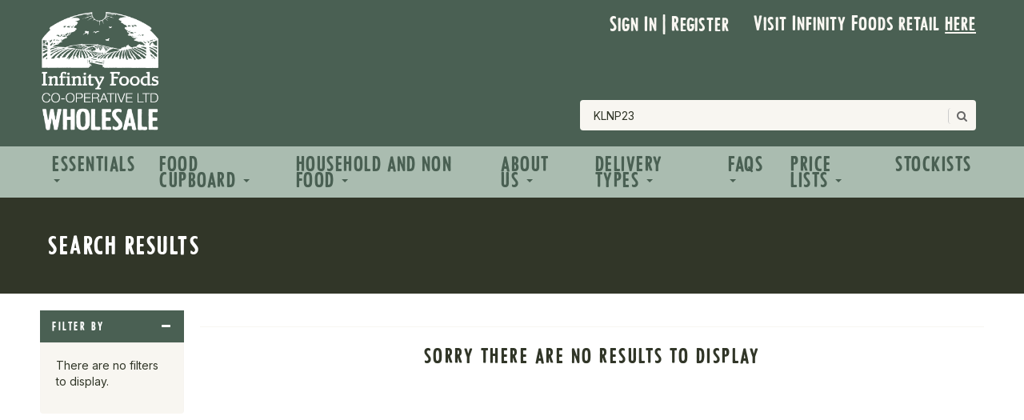

--- FILE ---
content_type: text/html; charset=UTF-8
request_url: https://www.infinityfoodswholesale.coop/search/S0xOUDIz/
body_size: 10600
content:
<!DOCTYPE html>
<html lang="en">
<head>
<script>
          window.dataLayer = window.dataLayer || [];
      </script>
<!-- Google Tag Manager -->
<script>(function(w,d,s,l,i){w[l]=w[l]||[];w[l].push({'gtm.start':
          new Date().getTime(),event:'gtm.js'});var f=d.getElementsByTagName(s)[0],
              j=d.createElement(s),dl=l!='dataLayer'?'&l='+l:'';j.async=true;j.src=
              'https://www.googletagmanager.com/gtm.js?id='+i+dl;f.parentNode.insertBefore(j,f);
              })(window,document,'script','dataLayer','GTM-W4FZRTF5');</script>
<!-- End Google Tag Manager -->
<meta name="robots" content="noindex, follow">
<meta charset="utf-8">
<meta http-equiv="X-UA-Compatible" content="IE=edge">
<meta name="viewport" content="width=device-width, initial-scale=1">
<meta name="description" content="Infinity Foods is one of the UK's leading wholesale distributors of Organic and natural foods."/>
<meta name="keywords" content=" "/>
<meta name="author" content="Aspin Management Systems www.aspin.co.uk"/>
<title>Search Results : Infinity Foods Wholesale - Organic, Natural, Gluten-free, GM free and Fairtrade food</title>
<link href='https://fast.fonts.net/cssapi/6fe0273b-cd79-47cc-83c5-2c5266a40ba8.css' rel='stylesheet' type='text/css'>
<link rel="stylesheet" type="text/css" href="https://www.infinityfoodswholesale.coop/javascript/jquery/fancybox-2.1.5/source/jquery.fancybox.css?v=2.1.5" media="screen" />
<link rel="stylesheet" type="text/css" href="https://www.infinityfoodswholesale.coop/javascript/jquery/fancybox-2.1.5/source/helpers/jquery.fancybox-buttons.css?v=1.0.5" />
<link rel="stylesheet" type="text/css" href="https://www.infinityfoodswholesale.coop/javascript/jquery/fancybox-2.1.5/source/helpers/jquery.fancybox-thumbs.css?v=1.0.7" />
<link rel="stylesheet" type="text/css" href="https://www.infinityfoodswholesale.coop/javascript/bootstrap-datetimepicker/css/bootstrap-datetimepicker.min.css" />
<link href="https://www.infinityfoodswholesale.coop/css/infinity_foods3/main.css" rel="stylesheet">
<link rel="apple-touch-icon-precomposed" sizes="180x180" href="https://www.infinityfoodswholesale.coop/graphics/templates/infinity_foods3/favicons/apple-touch-icon.png" />
<link rel="icon" type="image/png" sizes="192x192" href="https://www.infinityfoodswholesale.coop/graphics/templates/infinity_foods3/favicons/android-chrome-192x192.png" />
<link rel="icon" type="image/png" sizes="512x512" href="https://www.infinityfoodswholesale.coop/graphics/templates/infinity_foods3/favicons/android-chrome-512x512.png" />
<link rel="icon" type="image/png" href="https://www.infinityfoodswholesale.coop/graphics/templates/infinity_foods3/favicons/favicon-32x32.png" sizes="32x32" />
<link rel="icon" type="image/png" href="https://www.infinityfoodswholesale.coop/graphics/templates/infinity_foods3/favicons/favicon-16x16.png" sizes="16x16" />
<link rel="icon" type="image/vnd.microsoft.icon" href="https://www.infinityfoodswholesale.coop/graphics/templates/infinity_foods3/favicons/favicon.ico">
<link
rel="stylesheet"
href="https://cdn.jsdelivr.net/npm/swiper@8/swiper-bundle.min.css"
/>
<script src="https://cdn.jsdelivr.net/npm/swiper@8/swiper-bundle.min.js"></script>
<link rel="stylesheet" href="https://unpkg.com/aos@next/dist/aos.css" />
<script type="text/javascript" async>
    
    /*! lazysizes - v5.3.2 */
    !function(e){var t=function(u,D,f){"use strict";var k,H;if(function(){var e;var t={lazyClass:"lazyload",loadedClass:"lazyloaded",loadingClass:"lazyloading",preloadClass:"lazypreload",errorClass:"lazyerror",autosizesClass:"lazyautosizes",fastLoadedClass:"ls-is-cached",iframeLoadMode:0,srcAttr:"data-src",srcsetAttr:"data-srcset",sizesAttr:"data-sizes",minSize:40,customMedia:{},init:true,expFactor:1.5,hFac:.8,loadMode:2,loadHidden:true,ricTimeout:0,throttleDelay:125};H=u.lazySizesConfig||u.lazysizesConfig||{};for(e in t){if(!(e in H)){H[e]=t[e]}}}(),!D||!D.getElementsByClassName){return{init:function(){},cfg:H,noSupport:true}}var O=D.documentElement,i=u.HTMLPictureElement,P="addEventListener",$="getAttribute",q=u[P].bind(u),I=u.setTimeout,U=u.requestAnimationFrame||I,o=u.requestIdleCallback,j=/^picture$/i,r=["load","error","lazyincluded","_lazyloaded"],a={},G=Array.prototype.forEach,J=function(e,t){if(!a[t]){a[t]=new RegExp("(\\s|^)"+t+"(\\s|$)")}return a[t].test(e[$]("class")||"")&&a[t]},K=function(e,t){if(!J(e,t)){e.setAttribute("class",(e[$]("class")||"").trim()+" "+t)}},Q=function(e,t){var a;if(a=J(e,t)){e.setAttribute("class",(e[$]("class")||"").replace(a," "))}},V=function(t,a,e){var i=e?P:"removeEventListener";if(e){V(t,a)}r.forEach(function(e){t[i](e,a)})},X=function(e,t,a,i,r){var n=D.createEvent("Event");if(!a){a={}}a.instance=k;n.initEvent(t,!i,!r);n.detail=a;e.dispatchEvent(n);return n},Y=function(e,t){var a;if(!i&&(a=u.picturefill||H.pf)){if(t&&t.src&&!e[$]("srcset")){e.setAttribute("srcset",t.src)}a({reevaluate:true,elements:[e]})}else if(t&&t.src){e.src=t.src}},Z=function(e,t){return(getComputedStyle(e,null)||{})[t]},s=function(e,t,a){a=a||e.offsetWidth;while(a<H.minSize&&t&&!e._lazysizesWidth){a=t.offsetWidth;t=t.parentNode}return a},ee=function(){var a,i;var t=[];var r=[];var n=t;var s=function(){var e=n;n=t.length?r:t;a=true;i=false;while(e.length){e.shift()()}a=false};var e=function(e,t){if(a&&!t){e.apply(this,arguments)}else{n.push(e);if(!i){i=true;(D.hidden?I:U)(s)}}};e._lsFlush=s;return e}(),te=function(a,e){return e?function(){ee(a)}:function(){var e=this;var t=arguments;ee(function(){a.apply(e,t)})}},ae=function(e){var a;var i=0;var r=H.throttleDelay;var n=H.ricTimeout;var t=function(){a=false;i=f.now();e()};var s=o&&n>49?function(){o(t,{timeout:n});if(n!==H.ricTimeout){n=H.ricTimeout}}:te(function(){I(t)},true);return function(e){var t;if(e=e===true){n=33}if(a){return}a=true;t=r-(f.now()-i);if(t<0){t=0}if(e||t<9){s()}else{I(s,t)}}},ie=function(e){var t,a;var i=99;var r=function(){t=null;e()};var n=function(){var e=f.now()-a;if(e<i){I(n,i-e)}else{(o||r)(r)}};return function(){a=f.now();if(!t){t=I(n,i)}}},e=function(){var v,m,c,h,e;var y,z,g,p,C,b,A;var n=/^img$/i;var d=/^iframe$/i;var E="onscroll"in u&&!/(gle|ing)bot/.test(navigator.userAgent);var _=0;var w=0;var M=0;var N=-1;var L=function(e){M--;if(!e||M<0||!e.target){M=0}};var x=function(e){if(A==null){A=Z(D.body,"visibility")=="hidden"}return A||!(Z(e.parentNode,"visibility")=="hidden"&&Z(e,"visibility")=="hidden")};var W=function(e,t){var a;var i=e;var r=x(e);g-=t;b+=t;p-=t;C+=t;while(r&&(i=i.offsetParent)&&i!=D.body&&i!=O){r=(Z(i,"opacity")||1)>0;if(r&&Z(i,"overflow")!="visible"){a=i.getBoundingClientRect();r=C>a.left&&p<a.right&&b>a.top-1&&g<a.bottom+1}}return r};var t=function(){var e,t,a,i,r,n,s,o,l,u,f,c;var d=k.elements;if((h=H.loadMode)&&M<8&&(e=d.length)){t=0;N++;for(;t<e;t++){if(!d[t]||d[t]._lazyRace){continue}if(!E||k.prematureUnveil&&k.prematureUnveil(d[t])){R(d[t]);continue}if(!(o=d[t][$]("data-expand"))||!(n=o*1)){n=w}if(!u){u=!H.expand||H.expand<1?O.clientHeight>500&&O.clientWidth>500?500:370:H.expand;k._defEx=u;f=u*H.expFactor;c=H.hFac;A=null;if(w<f&&M<1&&N>2&&h>2&&!D.hidden){w=f;N=0}else if(h>1&&N>1&&M<6){w=u}else{w=_}}if(l!==n){y=innerWidth+n*c;z=innerHeight+n;s=n*-1;l=n}a=d[t].getBoundingClientRect();if((b=a.bottom)>=s&&(g=a.top)<=z&&(C=a.right)>=s*c&&(p=a.left)<=y&&(b||C||p||g)&&(H.loadHidden||x(d[t]))&&(m&&M<3&&!o&&(h<3||N<4)||W(d[t],n))){R(d[t]);r=true;if(M>9){break}}else if(!r&&m&&!i&&M<4&&N<4&&h>2&&(v[0]||H.preloadAfterLoad)&&(v[0]||!o&&(b||C||p||g||d[t][$](H.sizesAttr)!="auto"))){i=v[0]||d[t]}}if(i&&!r){R(i)}}};var a=ae(t);var S=function(e){var t=e.target;if(t._lazyCache){delete t._lazyCache;return}L(e);K(t,H.loadedClass);Q(t,H.loadingClass);V(t,B);X(t,"lazyloaded")};var i=te(S);var B=function(e){i({target:e.target})};var T=function(e,t){var a=e.getAttribute("data-load-mode")||H.iframeLoadMode;if(a==0){e.contentWindow.location.replace(t)}else if(a==1){e.src=t}};var F=function(e){var t;var a=e[$](H.srcsetAttr);if(t=H.customMedia[e[$]("data-media")||e[$]("media")]){e.setAttribute("media",t)}if(a){e.setAttribute("srcset",a)}};var s=te(function(t,e,a,i,r){var n,s,o,l,u,f;if(!(u=X(t,"lazybeforeunveil",e)).defaultPrevented){if(i){if(a){K(t,H.autosizesClass)}else{t.setAttribute("sizes",i)}}s=t[$](H.srcsetAttr);n=t[$](H.srcAttr);if(r){o=t.parentNode;l=o&&j.test(o.nodeName||"")}f=e.firesLoad||"src"in t&&(s||n||l);u={target:t};K(t,H.loadingClass);if(f){clearTimeout(c);c=I(L,2500);V(t,B,true)}if(l){G.call(o.getElementsByTagName("source"),F)}if(s){t.setAttribute("srcset",s)}else if(n&&!l){if(d.test(t.nodeName)){T(t,n)}else{t.src=n}}if(r&&(s||l)){Y(t,{src:n})}}if(t._lazyRace){delete t._lazyRace}Q(t,H.lazyClass);ee(function(){var e=t.complete&&t.naturalWidth>1;if(!f||e){if(e){K(t,H.fastLoadedClass)}S(u);t._lazyCache=true;I(function(){if("_lazyCache"in t){delete t._lazyCache}},9)}if(t.loading=="lazy"){M--}},true)});var R=function(e){if(e._lazyRace){return}var t;var a=n.test(e.nodeName);var i=a&&(e[$](H.sizesAttr)||e[$]("sizes"));var r=i=="auto";if((r||!m)&&a&&(e[$]("src")||e.srcset)&&!e.complete&&!J(e,H.errorClass)&&J(e,H.lazyClass)){return}t=X(e,"lazyunveilread").detail;if(r){re.updateElem(e,true,e.offsetWidth)}e._lazyRace=true;M++;s(e,t,r,i,a)};var r=ie(function(){H.loadMode=3;a()});var o=function(){if(H.loadMode==3){H.loadMode=2}r()};var l=function(){if(m){return}if(f.now()-e<999){I(l,999);return}m=true;H.loadMode=3;a();q("scroll",o,true)};return{_:function(){e=f.now();k.elements=D.getElementsByClassName(H.lazyClass);v=D.getElementsByClassName(H.lazyClass+" "+H.preloadClass);q("scroll",a,true);q("resize",a,true);q("pageshow",function(e){if(e.persisted){var t=D.querySelectorAll("."+H.loadingClass);if(t.length&&t.forEach){U(function(){t.forEach(function(e){if(e.complete){R(e)}})})}}});if(u.MutationObserver){new MutationObserver(a).observe(O,{childList:true,subtree:true,attributes:true})}else{O[P]("DOMNodeInserted",a,true);O[P]("DOMAttrModified",a,true);setInterval(a,999)}q("hashchange",a,true);["focus","mouseover","click","load","transitionend","animationend"].forEach(function(e){D[P](e,a,true)});if(/d$|^c/.test(D.readyState)){l()}else{q("load",l);D[P]("DOMContentLoaded",a);I(l,2e4)}if(k.elements.length){t();ee._lsFlush()}else{a()}},checkElems:a,unveil:R,_aLSL:o}}(),re=function(){var a;var n=te(function(e,t,a,i){var r,n,s;e._lazysizesWidth=i;i+="px";e.setAttribute("sizes",i);if(j.test(t.nodeName||"")){r=t.getElementsByTagName("source");for(n=0,s=r.length;n<s;n++){r[n].setAttribute("sizes",i)}}if(!a.detail.dataAttr){Y(e,a.detail)}});var i=function(e,t,a){var i;var r=e.parentNode;if(r){a=s(e,r,a);i=X(e,"lazybeforesizes",{width:a,dataAttr:!!t});if(!i.defaultPrevented){a=i.detail.width;if(a&&a!==e._lazysizesWidth){n(e,r,i,a)}}}};var e=function(){var e;var t=a.length;if(t){e=0;for(;e<t;e++){i(a[e])}}};var t=ie(e);return{_:function(){a=D.getElementsByClassName(H.autosizesClass);q("resize",t)},checkElems:t,updateElem:i}}(),t=function(){if(!t.i&&D.getElementsByClassName){t.i=true;re._();e._()}};return I(function(){H.init&&t()}),k={cfg:H,autoSizer:re,loader:e,init:t,uP:Y,aC:K,rC:Q,hC:J,fire:X,gW:s,rAF:ee}}(e,e.document,Date);e.lazySizes=t,"object"==typeof module&&module.exports&&(module.exports=t)}("undefined"!=typeof window?window:{});
    
</script>
<!--[if lt IE 9]>
<script src="https://oss.maxcdn.com/html5shiv/3.7.2/html5shiv.min.js"></script>
<script src="https://oss.maxcdn.com/respond/1.4.2/respond.min.js"></script>
<![endif]-->
</head>
<body id="is3-searchnode" class="">
<!-- Google Tag Manager (noscript) -->
<noscript>
<iframe src="https://www.googletagmanager.com/ns.html?id=GTM-W4FZRTF5" height="0" width="0" style="display:none;visibility:hidden"></iframe>
</noscript>
<!-- End Google Tag Manager (noscript) -->
<header id="is3-sec-top-login-placeholder"></header>
<header id="is3-sec-top-1">
<div class="container-fluid margins">
<div class="row">
<div class="is3-sec-top-1-container col-xs-12">
<div class="page-header-flex-rows">
<div class="logo">
<a href="https://www.infinityfoodswholesale.coop/"><img src="https://www.infinityfoodswholesale.coop/graphics/templates/infinity_foods3/logos/logo-portrait.png" alt="Infinity Foods Wholesale - Organic, Natural, Gluten-free, GM free and Fairtrade food" title="Infinity Foods Wholesale - Organic, Natural, Gluten-free, GM free and Fairtrade food" class="img-responsive"></a>
</div>
<div class="header-content">
<div class="header-content-top">
<div class="login-links hidden-xs">
<div class="current-user">
<div class="logged-out-view">
<a class="login-panel-btn" id="login-tab-text" href="https://www.infinityfoodswholesale.coop/trade/login.php" title="Login">
<span id="login-button-text">Sign In | Register</span>
</a>
</div>
</div>                                        <a target="_blank" href="https://www.infinityfoodsretail.coop/">Visit Infinity Foods retail <u>here</u></a>
</div>
</div>
<div class="header-content-middle hidden-xs">
</div>
<div class="header-content-bottom">
<div class="search hidden-xs col-xs-6">
<div class="is3-search-input"><form action="https://www.infinityfoodswholesale.coop/search/" method="POST"><div class="input-group col-md-12"><input autocomplete="off" type="search" class="form-control" id="search" name="search_term" value="KLNP23" placeholder="Search Product name, keyword"/><span class="input-group-btn"><button class="btn btn-default" type="submit" aria-label="Search"><i class="fa fa-search" aria-hidden="true"></i></button></span><div class="product-search-results-loading" style="float:right;display:none;margin-right:5px;"></div><div class="product-search-results"></div></div></form></div>  
</div>
</div>
</div>
</div>
<div class="xs-second-header visible-xs">
<div class="current-user">
<div class="logged-out-view">
<a class="login-panel-btn" id="login-tab-text" href="https://www.infinityfoodswholesale.coop/trade/login.php" title="Login">
<span id="login-button-text">Sign In | Register</span>
</a>
</div>
</div>                                        <div class="search">
<div class="is3-search-input"><form action="https://www.infinityfoodswholesale.coop/search/" method="POST"><div class="input-group col-md-12"><input autocomplete="off" type="search" class="form-control" id="search" name="search_term" value="KLNP23" placeholder="Search Product name, keyword"/><span class="input-group-btn"><button class="btn btn-default" type="submit" aria-label="Search"><i class="fa fa-search" aria-hidden="true"></i></button></span><div class="product-search-results-loading" style="float:right;display:none;margin-right:5px;"></div><div class="product-search-results"></div></div></form></div>  
</div>
</div>
</div>
</div>
</div>
</header>
<header id="is3-sec-top-2">
<div class="container-fluid margins">
<div class="row">
<div class="col-xs-12">
<div class="navbar navbar-default">
<div class="navbar-header">
<span class="basket hidden-sm hidden-md hidden-lg">
</span>
<button type="button" class="navbar-toggle" data-toggle="collapse" data-target=".navbar-responsive-collapse">
<span class="icon-bar"></span> <span class="icon-bar"></span> <span class="icon-bar"></span>
</button>
</div>
<div class="navbar-collapse collapse navbar-responsive-collapse">
<ul class="nav navbar-nav">
<li class="dropdown ">
<a href="#" class="dropdown-toggle hidden-lg hidden-md" data-toggle="dropdown" role="button" aria-haspopup="true" aria-expanded="false">Essentials <span class="caret"></span></a>
<ul class="dropdown-menu ">
<li><a href="https://www.infinityfoodswholesale.coop/essentials/beans-and-pulses-dried">Beans & Pulses Dried</a></li>
<li><a href="https://www.infinityfoodswholesale.coop/essentials/cereals-and-mueslis">Cereals & Mueslis</a></li>
<li><a href="https://www.infinityfoodswholesale.coop/essentials/flakes-brans-and-wheatgerms">Flakes Brans & Wheatgerms</a></li>
<li><a href="https://www.infinityfoodswholesale.coop/essentials/flours-and-baking-sundries">Flours & Baking Sundries</a></li>
<li><a href="https://www.infinityfoodswholesale.coop/essentials/fruit-dried">Fruit Dried</a></li>
<li><a href="https://www.infinityfoodswholesale.coop/essentials/grains">Grains</a></li>
<li><a href="https://www.infinityfoodswholesale.coop/essentials/nuts-and-seeds">Nuts & Seeds</a></li>
<li><a href="https://www.infinityfoodswholesale.coop/essentials/special-ordering-instructions">Special Ordering Instructions</a></li>
</ul>
<a href="https://www.infinityfoodswholesale.coop/essentials" class="hidden-sm hidden-xs">Essentials <span class="caret"></span></a>
</li>
<li class="dropdown mega-menu">
<a class="dropdown-toggle hidden-lg hidden-md" href="#" data-toggle="dropdown" aria-expanded="true">Food Cupboard<b class="caret"></b></a>
<a href="https://www.infinityfoodswholesale.coop/food-cupboard" class="hidden-sm hidden-xs">Food Cupboard <span class="caret"></span></a>
<ul class="dropdown-menu">
<li>
<div class="mega-menu-content">
<div class="grid-row">
<a href="https://www.infinityfoodswholesale.coop/new-products-and-special-offers/" title="New Products & Special Offers">
<h6>New Products & Special Offers</h6>
</a>
<a href="https://www.infinityfoodswholesale.coop/food-cupboard/easter" title="Easter">
<h6>Easter</h6>
</a>
<a href="https://www.infinityfoodswholesale.coop/food-cupboard/baby-and-childrens-food" title="Baby &amp; Childrens Food">
<h6>Baby & Childrens Food</h6>
</a>
<a href="https://www.infinityfoodswholesale.coop/food-cupboard/beans-and-pulses-canned-and-jarred" title="Beans &amp; Pulses Canned &amp; Jarred">
<h6>Beans & Pulses Canned & Jarred</h6>
</a>
<a href="https://www.infinityfoodswholesale.coop/food-cupboard/biscuits-crackers-and-crispbread" title="Biscuits Crackers &amp; Crispbread">
<h6>Biscuits Crackers & Crispbread</h6>
</a>
<a href="https://www.infinityfoodswholesale.coop/food-cupboard/bread-and-dry-mixes" title="Bread &amp; Dry Mixes">
<h6>Bread & Dry Mixes</h6>
</a>
<a href="https://www.infinityfoodswholesale.coop/food-cupboard/cakes" title="Cakes">
<h6>Cakes</h6>
</a>
<a href="https://www.infinityfoodswholesale.coop/food-cupboard/chocolates" title="Chocolates">
<h6>Chocolates</h6>
</a>
<a href="https://www.infinityfoodswholesale.coop/food-cupboard/chocolate-and-sweet-spreads" title="Chocolate &amp; Sweet Spreads">
<h6>Chocolate & Sweet Spreads</h6>
</a>
<a href="https://www.infinityfoodswholesale.coop/food-cupboard/cocoa" title="Cocoa">
<h6>Cocoa</h6>
</a>
<a href="https://www.infinityfoodswholesale.coop/food-cupboard/coffee-and-coffee-substitutes" title="Coffee &amp; Coffee Substitutes">
<h6>Coffee & Coffee Substitutes</h6>
</a>
<a href="https://www.infinityfoodswholesale.coop/food-cupboard/convenience-food" title="Convenience Food">
<h6>Convenience Food</h6>
</a>
<a href="https://www.infinityfoodswholesale.coop/food-cupboard/crisps-and-snacks" title="Crisps &amp; Snacks">
<h6>Crisps & Snacks</h6>
</a>
<a href="https://www.infinityfoodswholesale.coop/food-cupboard/desserts" title="Desserts">
<h6>Desserts</h6>
</a>
<a href="https://www.infinityfoodswholesale.coop/food-cupboard/far-eastern-food" title="Far Eastern Food">
<h6>Far Eastern Food</h6>
</a>
<a href="https://www.infinityfoodswholesale.coop/food-cupboard/fruit-and-vegetables-canned-and-jarred" title="Fruit &amp; Vegetables Canned &amp; Jarred">
<h6>Fruit & Vegetables Canned & Jarred</h6>
</a>
<a href="https://www.infinityfoodswholesale.coop/food-cupboard/fruit-and-vegetable-juices" title="Fruit &amp; Vegetable Juices">
<h6>Fruit & Vegetable Juices</h6>
</a>
<a href="https://www.infinityfoodswholesale.coop/food-cupboard/gravy-stock-and-bouillion" title="Gravy Stock &amp; Bouillion">
<h6>Gravy Stock & Bouillion</h6>
</a>
<a href="https://www.infinityfoodswholesale.coop/food-cupboard/herb-and-fruit-infusions" title="Herb &amp; Fruit Infusions">
<h6>Herb & Fruit Infusions</h6>
</a>
<a href="https://www.infinityfoodswholesale.coop/food-cupboard/herbs-and-spices-bulk" title="Herbs &amp; Spices Bulk">
<h6>Herbs & Spices Bulk</h6>
</a>
<a href="https://www.infinityfoodswholesale.coop/food-cupboard/herbs-and-spices-prepacked" title="Herbs &amp; Spices PrePacked">
<h6>Herbs & Spices PrePacked</h6>
</a>
<a href="https://www.infinityfoodswholesale.coop/food-cupboard/indian-and-middle-eastern-food" title="Indian &amp; Middle Eastern Food">
<h6>Indian & Middle Eastern Food</h6>
</a>
<a href="https://www.infinityfoodswholesale.coop/food-cupboard/jam-and-fruit-spreads" title="Jam &amp; Fruit Spreads">
<h6>Jam & Fruit Spreads</h6>
</a>
<a href="https://www.infinityfoodswholesale.coop/food-cupboard/juice-concentrates-and-cordials" title="Juice Concentrates &amp; Cordials">
<h6>Juice Concentrates & Cordials</h6>
</a>
<a href="https://www.infinityfoodswholesale.coop/food-cupboard/mayonnaise-and-salad-dressings" title="Mayonnaise &amp; Salad Dressings">
<h6>Mayonnaise & Salad Dressings</h6>
</a>
<a href="https://www.infinityfoodswholesale.coop/food-cupboard/milk-non-dairy" title="Milk Non Dairy">
<h6>Milk Non Dairy</h6>
</a>
<a href="https://www.infinityfoodswholesale.coop/food-cupboard/nut-and-seed-butters" title="Nut &amp; Seed Butters">
<h6>Nut & Seed Butters</h6>
</a>
<a href="https://www.infinityfoodswholesale.coop/food-cupboard/oils-and-fats" title="Oils &amp; Fats">
<h6>Oils & Fats</h6>
</a>
<a href="https://www.infinityfoodswholesale.coop/food-cupboard/olives" title="Olives">
<h6>Olives</h6>
</a>
<a href="https://www.infinityfoodswholesale.coop/food-cupboard/pate" title="Pate">
<h6>Pate</h6>
</a>
<a href="https://www.infinityfoodswholesale.coop/food-cupboard/pasta" title="Pasta">
<h6>Pasta</h6>
</a>
<a href="https://www.infinityfoodswholesale.coop/food-cupboard/pasta-sauces-and-pestos" title="Pasta Sauces &amp; Pestos">
<h6>Pasta Sauces & Pestos</h6>
</a>
<a href="https://www.infinityfoodswholesale.coop/food-cupboard/pet-foods-and-pet-care" title="Pet Foods &amp; Pet Care">
<h6>Pet Foods & Pet Care</h6>
</a>
<a href="https://www.infinityfoodswholesale.coop/food-cupboard/pickles-chutneys-and-mustards" title="Pickles Chutneys &amp; Mustards">
<h6>Pickles Chutneys & Mustards</h6>
</a>
<a href="https://www.infinityfoodswholesale.coop/food-cupboard/salt-and-seasonings" title="Salt &amp; Seasonings">
<h6>Salt & Seasonings</h6>
</a>
<a href="https://www.infinityfoodswholesale.coop/food-cupboard/sea-vegetables" title="Sea Vegetables">
<h6>Sea Vegetables</h6>
</a>
<a href="https://www.infinityfoodswholesale.coop/food-cupboard/snack-bars-and-flapjacks" title="Snack Bars &amp; Flapjacks">
<h6>Snack Bars & Flapjacks</h6>
</a>
<a href="https://www.infinityfoodswholesale.coop/food-cupboard/soft-drinks" title="Soft Drinks">
<h6>Soft Drinks</h6>
</a>
<a href="https://www.infinityfoodswholesale.coop/food-cupboard/soups" title="Soups">
<h6>Soups</h6>
</a>
<a href="https://www.infinityfoodswholesale.coop/food-cupboard/sugars-syrups-and-honey" title="Sugars Syrups &amp; Honey">
<h6>Sugars Syrups & Honey</h6>
</a>
<a href="https://www.infinityfoodswholesale.coop/food-cupboard/supplements" title="Supplements">
<h6>Supplements</h6>
</a>
<a href="https://www.infinityfoodswholesale.coop/food-cupboard/sweet-snacks" title="Sweet Snacks">
<h6>Sweet Snacks</h6>
</a>
<a href="https://www.infinityfoodswholesale.coop/food-cupboard/table-sauces" title="Table Sauces">
<h6>Table Sauces</h6>
</a>
<a href="https://www.infinityfoodswholesale.coop/food-cupboard/teas" title="Teas">
<h6>Teas</h6>
</a>
<a href="https://www.infinityfoodswholesale.coop/food-cupboard/tomato-products" title="Tomato Products">
<h6>Tomato Products</h6>
</a>
<a href="https://www.infinityfoodswholesale.coop/food-cupboard/vinegars" title="Vinegars">
<h6>Vinegars</h6>
</a>
<a href="https://www.infinityfoodswholesale.coop/food-cupboard/waters" title="Waters">
<h6>Waters</h6>
</a>
<a href="https://www.infinityfoodswholesale.coop/food-cupboard/yeast-extracts" title="Yeast Extracts">
<h6>Yeast Extracts</h6>
</a>
</div>
</div>
</li>
</ul>
</li>
<li class="dropdown ">
<a href="#" class="dropdown-toggle hidden-lg hidden-md" data-toggle="dropdown" role="button" aria-haspopup="true" aria-expanded="false">Household and Non Food <span class="caret"></span></a>
<ul class="dropdown-menu ">
<li><a href="https://www.infinityfoodswholesale.coop/household-and-non-food/babycare-products">Babycare Products</a></li>
<li><a href="https://www.infinityfoodswholesale.coop/household-and-non-food/bags">Bags</a></li>
<li><a href="https://www.infinityfoodswholesale.coop/household-and-non-food/body-care">Body Care</a></li>
<li><a href="https://www.infinityfoodswholesale.coop/household-and-non-food/candles-and-incense">Candles & Incense</a></li>
<li><a href="https://www.infinityfoodswholesale.coop/household-and-non-food/essential-oils-aromatherapy">Essential Oils Aromatherapy</a></li>
<li><a href="https://www.infinityfoodswholesale.coop/household-and-non-food/household-cleaning-products">Household Cleaning Products</a></li>
<li><a href="https://www.infinityfoodswholesale.coop/household-and-non-food/household-products">Household Products</a></li>
<li><a href="https://www.infinityfoodswholesale.coop/household-and-non-food/intimate-care">Intimate Care</a></li>
<li><a href="https://www.infinityfoodswholesale.coop/household-and-non-food/paper-products">Paper Products</a></li>
<li><a href="https://www.infinityfoodswholesale.coop/household-and-non-food/tooth-care">Tooth Care</a></li>
</ul>
<a href="https://www.infinityfoodswholesale.coop/household-and-non-food" class="hidden-sm hidden-xs">Household and Non Food <span class="caret"></span></a>
</li>
<li class="dropdown ">
<a href="#" class="dropdown-toggle hidden-lg hidden-md" data-toggle="dropdown" role="button" aria-haspopup="true" aria-expanded="false">About Us <span class="caret"></span></a>
<ul class="dropdown-menu ">
<li><a href="https://www.infinityfoodswholesale.coop/about-us/about-us">About Us</a></li>
<li><a href="https://www.infinityfoodswholesale.coop/about-us/careers">Careers</a></li>
<li><a href="https://www.infinityfoodswholesale.coop/about-us/sustainability-at-infinity-foods">Sustainability at Infinity Foods</a></li>
<li><a href="https://www.infinityfoodswholesale.coop/about-us/our-packaging">Our Packaging</a></li>
<li><a href="https://www.infinityfoodswholesale.coop/about-us/charities-we-work-with">Charities We Work With</a></li>
<li><a href="https://www.infinityfoodswholesale.coop/about-us/meet-our-members">Meet Our Members</a></li>
<li><a href="https://www.infinityfoodswholesale.coop/about-us/wholefood-supplier-stories">Wholefood Supplier Stories</a></li>
<li><a href="https://www.infinityfoodswholesale.coop/about-us/lets-talk-organic">Let's Talk Organic</a></li>
</ul>
<a href="https://www.infinityfoodswholesale.coop/about-us" class="hidden-sm hidden-xs">About Us <span class="caret"></span></a>
</li>
<li class="dropdown ">
<a href="#" class="dropdown-toggle hidden-lg hidden-md" data-toggle="dropdown" role="button" aria-haspopup="true" aria-expanded="false">Delivery Types <span class="caret"></span></a>
<ul class="dropdown-menu ">
<li><a href="https://www.infinityfoodswholesale.coop/delivery-types/infinity-fleet-delivery">INFINITY FLEET DELIVERY</a></li>
<li><a href="https://www.infinityfoodswholesale.coop/delivery-types/carrier-delivery">CARRIER DELIVERY</a></li>
<li><a href="https://www.infinityfoodswholesale.coop/delivery-types/collections">COLLECTIONS</a></li>
</ul>
<a href="https://www.infinityfoodswholesale.coop/delivery-types" class="hidden-sm hidden-xs">Delivery Types <span class="caret"></span></a>
</li>
<li class="dropdown ">
<a href="#" class="dropdown-toggle hidden-lg hidden-md" data-toggle="dropdown" role="button" aria-haspopup="true" aria-expanded="false">FAQs <span class="caret"></span></a>
<ul class="dropdown-menu left">
<li><a href="https://www.infinityfoodswholesale.coop/faqs/i-live-locally-can-i-collect-from-your-warehouse">I LIVE LOCALLY, CAN I COLLECT FROM YOUR WAREHOUSE?</a></li>
<li><a href="https://www.infinityfoodswholesale.coop/faqs/how-do-i-open-an-account">HOW DO I OPEN AN ACCOUNT?</a></li>
<li><a href="https://www.infinityfoodswholesale.coop/faqs/do-you-deliver-to-my-area">DO YOU DELIVER TO MY AREA?</a></li>
<li><a href="https://www.infinityfoodswholesale.coop/faqs/is-there-a-delivery-charge">IS THERE A DELIVERY CHARGE?</a></li>
<li><a href="https://www.infinityfoodswholesale.coop/faqs/do-you-deliver-on-bank-holidays">DO YOU DELIVER ON BANK HOLIDAYS?</a></li>
<li><a href="https://www.infinityfoodswholesale.coop/faqs/where-can-i-buy-infinity-wholefood-products">WHERE CAN I BUY INFINITY WHOLEFOOD PRODUCTS?</a></li>
<li><a href="https://www.infinityfoodswholesale.coop/faqs/can-i-order-an-actual-physical-catalogue">CAN I ORDER AN ACTUAL, PHYSICAL CATALOGUE?</a></li>
<li><a href="https://www.infinityfoodswholesale.coop/faqs/how-do-i-request-a-price-list">HOW DO I REQUEST A PRICE LIST?</a></li>
<li><a href="https://www.infinityfoodswholesale.coop/faqs/how-do-i-know-if-an-item-is-in-stock">HOW DO I KNOW IF AN ITEM IS IN STOCK?</a></li>
<li><a href="https://www.infinityfoodswholesale.coop/faqs/what-are-your-terms-and-conditions">WHAT ARE YOUR TERMS AND CONDITIONS?</a></li>
<li><a href="https://www.infinityfoodswholesale.coop/faqs/how-soon-before-i-want-my-delivery-should-i-place-an-order">HOW SOON BEFORE I WANT MY DELIVERY SHOULD I PLACE AN ORDER?</a></li>
<li><a href="https://www.infinityfoodswholesale.coop/faqs/how-do-i-know-if-an-item-is-in-stock;4933">HOW DO I KNOW IF AN ITEM IS IN STOCK?</a></li>
<li><a href="https://www.infinityfoodswholesale.coop/faqs/do-the-prices-include-vat">DO THE PRICES INCLUDE VAT?</a></li>
<li><a href="https://www.infinityfoodswholesale.coop/faqs/can-i-change-my-delivery-address">CAN I CHANGE MY DELIVERY ADDRESS?</a></li>
<li><a href="https://www.infinityfoodswholesale.coop/faqs/how-do-i-pay-for-my-order">HOW DO I PAY FOR MY ORDER?</a></li>
<li><a href="https://www.infinityfoodswholesale.coop/faqs/can-i-find-out-the-country-of-origin-for-a-commodity">CAN I FIND OUT THE COUNTRY OF ORIGIN FOR A COMMODITY?</a></li>
<li><a href="https://www.infinityfoodswholesale.coop/faqs/do-you-offer-discounts">DO YOU OFFER DISCOUNTS?</a></li>
<li><a href="https://www.infinityfoodswholesale.coop/faqs/i-forgot-my-password-what-do-i-do">I FORGOT MY PASSWORD, WHAT DO I DO?</a></li>
<li><a href="https://www.infinityfoodswholesale.coop/faqs/i-have-a-question-how-do-i-contact-you">I HAVE A QUESTION, HOW DO I CONTACT YOU?</a></li>
</ul>
<a href="https://www.infinityfoodswholesale.coop/faqs" class="hidden-sm hidden-xs">FAQs <span class="caret"></span></a>
</li>
<li class="dropdown ">
<a href="#" class="dropdown-toggle hidden-lg hidden-md" data-toggle="dropdown" role="button" aria-haspopup="true" aria-expanded="false">Price Lists <span class="caret"></span></a>
<ul class="dropdown-menu ">
<li><a href="https://www.infinityfoodswholesale.coop/price-lists/adobe-pdf">Adobe (PDF)</a></li>
<li><a href="https://www.infinityfoodswholesale.coop/price-lists/ms-excel-csv">MS Excel (CSV)</a></li>
<li><a href="https://www.infinityfoodswholesale.coop/price-lists/ms-excel-xlsx">MS Excel (XLSX)</a></li>
<li><a href="https://www.infinityfoodswholesale.coop/price-lists/new-products-and-offers">New Products and Offers</a></li>
<li><a href="https://www.infinityfoodswholesale.coop/price-lists/subscribe">Subscribe</a></li>
</ul>
<a href="https://www.infinityfoodswholesale.coop/price-lists" class="hidden-sm hidden-xs">Price Lists <span class="caret"></span></a>
</li>
<li class="last ">
<a href="https://www.infinityfoodswholesale.coop/stockists">Stockists</a>
</li>
<li role="separator" class="divider"></li>
</ul>
</div>  
</div>  
</div>
</div>
</div>
</header>
<main>
<article>
<div class="content-hero-header">
<h1>Search Results</h1>
</div>
<div class="container-fluid margins">
<div class="row">
<div class="col-md-12 is3-breadcrumb-container">    
</div>   
<div class="clearfix"></div>
<div class=" col-md-2 is3-side-navigation-container ">
<div class="is3-side-navigation-inner">
<div class="filter-container">
<h4>
<a href="#collapseFilters"
role="button"
data-toggle="collapse"
aria-expanded="false"
aria-controls="collapseFilters"
class="filter-toggle">
Filter By            <i class="fa fa-minus filter-icon" aria-hidden="true"></i>
</a>
</h4>
<div id="collapseFilters" class="collapse in">
<div class="well">
<div id="dynamic-filter-options" data-url="/">
<div class="filters-loading-overlay-onload">
<img src="https://www.infinityfoodswholesale.coop/graphics/core/icons/loading.gif" alt="Loading...">
</div>
<div class="clearfix"></div>
</div>
<div class="clearfix"></div>
</div>
</div>
</div>                            
<div class="row">
<!-- -->                            </div>
</div>
</div>
<div class="col-sm-12  col-md-10 middle-column">
<!-- -->
<div class="row thumbnails-container">
<div class='loading'>
<div class="is3-product-thumbnail is3-global-add-to-order">
<div class="thumbnail-wrapper">
<div class="timeline-item">
<div class="animated-background">
<div class="lines">
<span class="line line-top"></span>
<span class="line line-middle"></span>
<span class="line line-bottom"></span>
</div>
</div>
</div>
</div>
</div>
</div>
<div class='loading'>
<div class="is3-product-thumbnail is3-global-add-to-order">
<div class="thumbnail-wrapper">
<div class="timeline-item">
<div class="animated-background">
<div class="lines">
<span class="line line-top"></span>
<span class="line line-middle"></span>
<span class="line line-bottom"></span>
</div>
</div>
</div>
</div>
</div>
</div>
<div class='loading'>
<div class="is3-product-thumbnail is3-global-add-to-order">
<div class="thumbnail-wrapper">
<div class="timeline-item">
<div class="animated-background">
<div class="lines">
<span class="line line-top"></span>
<span class="line line-middle"></span>
<span class="line line-bottom"></span>
</div>
</div>
</div>
</div>
</div>
</div>
<div class='loading'>
<div class="is3-product-thumbnail is3-global-add-to-order">
<div class="thumbnail-wrapper">
<div class="timeline-item">
<div class="animated-background">
<div class="lines">
<span class="line line-top"></span>
<span class="line line-middle"></span>
<span class="line line-bottom"></span>
</div>
</div>
</div>
</div>
</div>
</div>
<div class='loading'>
<div class="is3-product-thumbnail is3-global-add-to-order">
<div class="thumbnail-wrapper">
<div class="timeline-item">
<div class="animated-background">
<div class="lines">
<span class="line line-top"></span>
<span class="line line-middle"></span>
<span class="line line-bottom"></span>
</div>
</div>
</div>
</div>
</div>
</div>
<div class='loading'>
<div class="is3-product-thumbnail is3-global-add-to-order">
<div class="thumbnail-wrapper">
<div class="timeline-item">
<div class="animated-background">
<div class="lines">
<span class="line line-top"></span>
<span class="line line-middle"></span>
<span class="line line-bottom"></span>
</div>
</div>
</div>
</div>
</div>
</div>
<div class='loading'>
<div class="is3-product-thumbnail is3-global-add-to-order">
<div class="thumbnail-wrapper">
<div class="timeline-item">
<div class="animated-background">
<div class="lines">
<span class="line line-top"></span>
<span class="line line-middle"></span>
<span class="line line-bottom"></span>
</div>
</div>
</div>
</div>
</div>
</div>
<div class='loading'>
<div class="is3-product-thumbnail is3-global-add-to-order">
<div class="thumbnail-wrapper">
<div class="timeline-item">
<div class="animated-background">
<div class="lines">
<span class="line line-top"></span>
<span class="line line-middle"></span>
<span class="line line-bottom"></span>
</div>
</div>
</div>
</div>
</div>
</div>
<div class='loading'>
<div class="is3-product-thumbnail is3-global-add-to-order">
<div class="thumbnail-wrapper">
<div class="timeline-item">
<div class="animated-background">
<div class="lines">
<span class="line line-top"></span>
<span class="line line-middle"></span>
<span class="line line-bottom"></span>
</div>
</div>
</div>
</div>
</div>
</div>
<div class='loading'>
<div class="is3-product-thumbnail is3-global-add-to-order">
<div class="thumbnail-wrapper">
<div class="timeline-item">
<div class="animated-background">
<div class="lines">
<span class="line line-top"></span>
<span class="line line-middle"></span>
<span class="line line-bottom"></span>
</div>
</div>
</div>
</div>
</div>
</div>
<div class='loading'>
<div class="is3-product-thumbnail is3-global-add-to-order">
<div class="thumbnail-wrapper">
<div class="timeline-item">
<div class="animated-background">
<div class="lines">
<span class="line line-top"></span>
<span class="line line-middle"></span>
<span class="line line-bottom"></span>
</div>
</div>
</div>
</div>
</div>
</div>
<div class='loading'>
<div class="is3-product-thumbnail is3-global-add-to-order">
<div class="thumbnail-wrapper">
<div class="timeline-item">
<div class="animated-background">
<div class="lines">
<span class="line line-top"></span>
<span class="line line-middle"></span>
<span class="line line-bottom"></span>
</div>
</div>
</div>
</div>
</div>
</div>
<div class='loading'>
<div class="is3-product-thumbnail is3-global-add-to-order">
<div class="thumbnail-wrapper">
<div class="timeline-item">
<div class="animated-background">
<div class="lines">
<span class="line line-top"></span>
<span class="line line-middle"></span>
<span class="line line-bottom"></span>
</div>
</div>
</div>
</div>
</div>
</div>
<div class='loading'>
<div class="is3-product-thumbnail is3-global-add-to-order">
<div class="thumbnail-wrapper">
<div class="timeline-item">
<div class="animated-background">
<div class="lines">
<span class="line line-top"></span>
<span class="line line-middle"></span>
<span class="line line-bottom"></span>
</div>
</div>
</div>
</div>
</div>
</div>
<div class='loading'>
<div class="is3-product-thumbnail is3-global-add-to-order">
<div class="thumbnail-wrapper">
<div class="timeline-item">
<div class="animated-background">
<div class="lines">
<span class="line line-top"></span>
<span class="line line-middle"></span>
<span class="line line-bottom"></span>
</div>
</div>
</div>
</div>
</div>
</div>
<div class='loading'>
<div class="is3-product-thumbnail is3-global-add-to-order">
<div class="thumbnail-wrapper">
<div class="timeline-item">
<div class="animated-background">
<div class="lines">
<span class="line line-top"></span>
<span class="line line-middle"></span>
<span class="line line-bottom"></span>
</div>
</div>
</div>
</div>
</div>
</div>
<div class='loading'>
<div class="is3-product-thumbnail is3-global-add-to-order">
<div class="thumbnail-wrapper">
<div class="timeline-item">
<div class="animated-background">
<div class="lines">
<span class="line line-top"></span>
<span class="line line-middle"></span>
<span class="line line-bottom"></span>
</div>
</div>
</div>
</div>
</div>
</div>
<div class='loading'>
<div class="is3-product-thumbnail is3-global-add-to-order">
<div class="thumbnail-wrapper">
<div class="timeline-item">
<div class="animated-background">
<div class="lines">
<span class="line line-top"></span>
<span class="line line-middle"></span>
<span class="line line-bottom"></span>
</div>
</div>
</div>
</div>
</div>
</div>
<div class='loading'>
<div class="is3-product-thumbnail is3-global-add-to-order">
<div class="thumbnail-wrapper">
<div class="timeline-item">
<div class="animated-background">
<div class="lines">
<span class="line line-top"></span>
<span class="line line-middle"></span>
<span class="line line-bottom"></span>
</div>
</div>
</div>
</div>
</div>
</div>
<div class='loading'>
<div class="is3-product-thumbnail is3-global-add-to-order">
<div class="thumbnail-wrapper">
<div class="timeline-item">
<div class="animated-background">
<div class="lines">
<span class="line line-top"></span>
<span class="line line-middle"></span>
<span class="line line-bottom"></span>
</div>
</div>
</div>
</div>
</div>
</div>
</div>
<img src="https://www.infinityfoodswholesale.coop/order/continue_shopping/track/" width="1" height="1" aria-hidden="true"/><div class="modal fade" id="product-related-modal" tabindex="-1" role="dialog" aria-labelledby="myModalLabel">
<div class="modal-dialog" role="document" style="width: 50%;">
<div class="modal-content">
<div class="modal-header">
<button type="button" class="close" data-dismiss="modal" aria-label="Close"><span aria-hidden="true">&times;</span></button>
<h4 class="modal-title" id="myModalLabel"></h4>
</div>
<div class="modal-body">
</div>
<div class="modal-footer">
<button type="button" class="btn btn-default" data-dismiss="modal">Close</button>
</div>
</div>
</div>
</div>
<!-- -->           
</div> <!-- /row -->
</div> <!-- /col -->
<div class="clearfix"></div>
</div>	<!-- /container -->
</article>
</main>
<footer id="is3-sec-footer-1" class="hidden-print">
<div class="container-fluid margins">
<div class="row">
<div class="col-xs-12 col-sm-6 col-md-3">
<h5>Company Info</h5>
<a href="https://www.infinityfoodswholesale.coop/lets-talk-organic">About Organic</a>
<a href="https://www.infinityfoodswholesale.coop/cookie-and-privacy-policy">Cookie &amp; Privacy Policy</a>
<a href="https://www.infinityfoodswholesale.coop/terms-and-conditions">Terms &amp; Conditions</a>
<a href="https://www.infinityfoodswholesale.coop/about-us/careers/">Careers</a>
<a href="https://www.infinityfoodswholesale.coop/contact-us">Contact Us</a>
</div>
<div class="col-xs-12 col-sm-6 col-md-3">
<h5>Downloads</h5>
<a href="https://www.infinityfoodswholesale.coop/media-library">Media Library</a>
<a href="https://www.infinityfoodswholesale.coop/certificates">Certificates</a>
<a href="https://www.infinityfoodswholesale.coop/account-registration">Apply for a Trade Account</a>
</div>
<div class="visible-sm clearfix"></div>
<div class="col-xs-12 col-sm-6 col-md-3">
<h5>Connect With Us</h5>
<div class="social_logos">
<a href="https://www.infinityfoodswholesale.coop/facebook">
<img src="https://www.infinityfoodswholesale.coop/graphics/templates/infinity_foods3/logos/facebook.png" class="img-responsive social_logos_img" alt="Infinity Foods Wholesale - Organic, Natural, Gluten-free, GM free and Fairtrade food Facebook" title="Infinity Foods Wholesale - Organic, Natural, Gluten-free, GM free and Fairtrade food Facebook">
</a>
<a href="https://www.infinityfoodswholesale.coop/instagram">
<img src="https://www.infinityfoodswholesale.coop/graphics/templates/infinity_foods3/logos/instagram.png" class="img-responsive social_logos_img" alt="Infinity Foods Wholesale - Organic, Natural, Gluten-free, GM free and Fairtrade food Instagram" title="Infinity Foods Wholesale - Organic, Natural, Gluten-free, GM free and Fairtrade food Instagram">
</a>
</div>
<h5>Proudly part of</h5>
<div class="coop-logo">
<a href="https://www.uk.coop/" target="_blank">
<img src="https://www.infinityfoodswholesale.coop/graphics/templates/infinity_foods3/footer/coop-logo.png" class="coop-logo" alt="Coop Logo">
</a>
</div>
</div>
<div class="col-xs-12 col-sm-6 col-md-3">
<img src="https://www.infinityfoodswholesale.coop/graphics/templates/infinity_foods3/logos/logo.png" class="img-responsive" alt="Infinity Foods Wholesale - Organic, Natural, Gluten-free, GM free and Fairtrade food" title="Infinity Foods Wholesale - Organic, Natural, Gluten-free, GM free and Fairtrade food">
<p>46 Dolphin Road<br/>
Shoreham-by-Sea<br/>
West Sussex<br/>
BN43 6PB<br />
UK<br/>
</p>
<p>
<a href="tel:+44 (0)1273 456376">Tel: +44 (0)1273 456376</a>
</p>
</div>
</div>
</div> <!-- /container -->
</footer>
<footer id="is3-sec-footer-2">
<div class="container-fluid margins">
<div class="inner-container">
<div class="row">
<div class="col-xs-12 col-md-4 hidden-print">
<div id="aspin-links">
<div class="powered-by">
<a href="http://www.aspin.co.uk/intersell-b2b-trade-and-retail-ecommerce/" target="_blank">
Powered by
<img src="https://www.infinityfoodswholesale.coop/graphics/templates/infinity_foods3/footer/logo-intersell-white.svg" class="intersell-logo" alt="InterSell Logo" title="InterSell Logo">
</a>
</div>
</div>                </div>
<div class="col-xs-12 col-md-8 ">
<div class="row">
<div class="col-xs-12">
<p>
&copy; 2026 Infinity Foods Cooperative Ltd (Wholesale). All rights reserved.<br />
</div>
</div>
</div>
</div>
</div>
</div> <!-- /container -->
</footer>
<div class="navigation-dropdown-backdrop"></div>
<div class="modal fade" id="skooImageDownloadModal" tabindex="-1" role="dialog" aria-labelledby="skooImageDownloadModalLabel">
<div class="modal-dialog" role="document">
<div class="modal-content">
<div class="modal-header">
<button type="button" class="close" data-dismiss="modal" aria-label="Close"><span aria-hidden="true">&times;</span></button>
<div class="row">
<div class="col-xs-8 col-xs-offset-2">
<img src="https://cdn.skoocloud.com/214_e8a0c897168faed5/610cf048c94346.83491138.png?size=medium" alt="SkooCloud Logo" title="SkooCloud Logo" class="img-responsive">
</div>
</div>
</div>
<div class="modal-body text-center">
</div>
<div class="modal-footer">
<button type="button" class="btn btn-default" data-dismiss="modal">Close</button>
</div>
</div>
</div>
</div>    
<!-- jQuery (necessary for Bootstrap's JavaScript plugins) -->
<script src="https://code.jquery.com/jquery-1.12.4.min.js" integrity="sha256-ZosEbRLbNQzLpnKIkEdrPv7lOy9C27hHQ+Xp8a4MxAQ=" crossorigin="anonymous"></script>
<!-- Include all compiled plugins (below), or include individual files as needed -->
<script src="https://www.infinityfoodswholesale.coop/bootstrap/sass/assets/javascripts/bootstrap.min.js"></script>
<script type="text/javascript" src="https://www.infinityfoodswholesale.coop/javascript/jquery/fancybox-2.1.5/lib/jquery.mousewheel-3.0.6.pack.js"></script>
<script type="text/javascript" src="https://www.infinityfoodswholesale.coop/javascript/jquery/fancybox-2.1.5/source/jquery.fancybox.js?v=2.1.5"></script>
<script type="text/javascript" src="https://www.infinityfoodswholesale.coop/javascript/jquery/fancybox-2.1.5/source/helpers/jquery.fancybox-buttons.js?v=1.0.5"></script>
<script type="text/javascript" src="https://www.infinityfoodswholesale.coop/javascript/jquery/fancybox-2.1.5/source/helpers/jquery.fancybox-thumbs.js?v=1.0.7"></script>
<script type="text/javascript" src="https://www.infinityfoodswholesale.coop/javascript/jquery/fancybox-2.1.5/source/helpers/jquery.fancybox-media.js?v=1.0.6"></script>
<script type="text/javascript" src="https://www.infinityfoodswholesale.coop/javascript/bootstrap-datetimepicker/js/moment-with-locales.min.js"></script>
<script type="text/javascript" src="https://www.infinityfoodswholesale.coop/javascript/bootstrap-datetimepicker/js/bootstrap-datetimepicker.min.js"></script>
<script type="text/javascript" src="https://www.infinityfoodswholesale.coop/javascript/bootstrap-validator/validator.min.js"></script>
<script src="https://cdn.jsdelivr.net/npm/sweetalert2@11"></script>
<script src="https://www.infinityfoodswholesale.coop/javascript/hover_intent/hover_intent.js"></script>
<script src="https://www.infinityfoodswholesale.coop/javascript/main.js.php"></script>
<script type="application/javascript">
                    $(function () {
                        initialiseSearchThumbnails();
                    });
                </script>
<script type="application/javascript">
                $(function () {
                    initialiseSearchFilters();
                });
            </script>
<script src="https://unpkg.com/aos@next/dist/aos.js"></script>
<script>
            AOS.init();
        </script>
<script defer src="https://static.cloudflareinsights.com/beacon.min.js/vcd15cbe7772f49c399c6a5babf22c1241717689176015" integrity="sha512-ZpsOmlRQV6y907TI0dKBHq9Md29nnaEIPlkf84rnaERnq6zvWvPUqr2ft8M1aS28oN72PdrCzSjY4U6VaAw1EQ==" data-cf-beacon='{"version":"2024.11.0","token":"d16180345d7c4d89b0f3d37b8033beba","server_timing":{"name":{"cfCacheStatus":true,"cfEdge":true,"cfExtPri":true,"cfL4":true,"cfOrigin":true,"cfSpeedBrain":true},"location_startswith":null}}' crossorigin="anonymous"></script>
</body>
</html>    
<div class="text-center back-to-top-cont">
<button class="back-to-top">
<i class="fa fa-chevron-up"></i>
</button>
</div>

--- FILE ---
content_type: text/html; charset=UTF-8
request_url: https://www.infinityfoodswholesale.coop/product/view:search_thumbnails/
body_size: -255
content:
<div class="row thumbnails-container">
<div class="col-xs-12">
<hr/>
<h3 class="text-center">
Sorry there are no results to display                                  </h3>
</div>
</div>
<input type="hidden" class="product_group_current_count" value="0">
<input type="hidden" class="product_group_total_count" value="0">

--- FILE ---
content_type: text/html; charset=UTF-8
request_url: https://www.infinityfoodswholesale.coop/product/view:load_search_filters/
body_size: -126
content:
<div class="filter-container">
<h4>
<a href="#collapseFilters"
role="button"
data-toggle="collapse"
aria-expanded="false"
aria-controls="collapseFilters"
class="filter-toggle">
Filter By            <i class="fa fa-minus filter-icon" aria-hidden="true"></i>
</a>
</h4>
<div id="collapseFilters" class="collapse in">
<div class="well">
<div id="dynamic-filter-options" data-url="https://www.infinityfoodswholesale.coop/search/S0xOUDIz/">
<p>There are no filters to display.</p>
<div class="clearfix"></div>
</div>
<div class="clearfix"></div>
</div>
</div>
</div>

--- FILE ---
content_type: application/javascript
request_url: https://www.infinityfoodswholesale.coop/javascript/main.js.php
body_size: 10849
content:
$(function(){
function collapseFiltersOnMobile() {
var $filterCollapse = $('#collapseFilters');
var isMobile = $(window).width() <= 768;
if (isMobile && $filterCollapse.hasClass('in')) {
$filterCollapse.removeClass('in');
//Update the minus to show plus
$('.filter-icon').attr('class', 'fa fa-plus filter-icon');
} else if (!isMobile && !$filterCollapse.hasClass('in')) {
$filterCollapse.addClass('in');
//Update the minus to show plus
$('.filter-icon').attr('class', 'fa fa-minus filter-icon');
}
}
// Initial check on page load
collapseFiltersOnMobile();
// Optional: Re-check on window resize
$(window).resize(collapseFiltersOnMobile);
//	$('.loading').hide();
//	$('.child-loading').hide();
//= Basket amount
$('.basket-amount-value').load("https://www.infinityfoodswholesale.coop/special/ajax/order_amount_ex_vat");
//= Product thumbnail
$('.is3-product-thumbnail-placeholder').each(function(){
link = $(this).find('a');
targeturl = encodeURIComponent(link.attr('href'));
$.ajax({
url: "https://www.infinityfoodswholesale.coop/product/"+ $(this).attr("data-esku") +"/view:thumbnail/",
type: "POST",
data: "target=" + targeturl,
context: $(this),
success: function(returnedData) {
$(this).replaceWith(returnedData);
}
});
});	
$('body').on('click', '.is3-tradeproduct-order-qty-add', function(){
AddToOrder($(this));
});
$('body').on('keypress', '.is3-tradeproduct-order-qty', function(e){
if(e.which == 13){
AddToOrder($(this));
}
});
//New trader form functionality
$('input[type="radio"][name="RegisteredCompany"][value="yes"]').on('click', function() {
$("#registered_company_container").slideDown();
});
$('input[type="radio"][name="RegisteredCompany"][value="no"]').on('click', function() {
$("#registered_company_container").slideUp();
});
$('input[type="radio"][name="BillingAddress"][value="no"]').on('click', function() {
$("#billing_address_container").slideDown();
});
$('input[type="radio"][name="BillingAddress"][value="yes"]').on('click', function() {
$("#billing_address_container").slideUp();
});
//FAQ Accordion functionality
$(document.body).on('show.bs.collapse', '.panel-collapse', function () {
const id = $(this).attr("id");
$(`i[data-id="#${id}"]`).css('transform', 'rotate(180deg)');
}).on('hide.bs.collapse', '.panel-collapse', function () {
const id = $(this).attr("id");
$(`i[data-id="#${id}"]`).css('transform', 'rotate(0deg)');
});
//= Add product to order
function AddToOrder(c){
var thumb				= $(c).closest('.is3-global-add-to-order');
var sku_to_add			= thumb.find("input[name='esku']").val();
var min_mult 			= thumb.find("input[name='minmult']").val();
var qty_txt_box 		= thumb.find("input[name='qty']");
var info_cont 			= thumb.find('.is3-tradeproduct-order-qty-add');
var spinner 			= thumb.find('.loading');
var qty_on_order_cont 	= thumb.find('.is3-tradeproduct-qtyonorder');	
var hide_qty_label      = thumb.find("input[name='hide_qty_label']").val();
var qty_to_add = qty_txt_box.val();
info_cont.hide();
spinner.show();
$.ajax({
dataType: 'json',
type: "POST",
url: "https://www.infinityfoodswholesale.coop/trade/ajax/orders/add_order_line_engine2.php",
data: "action=AddItemAJAX&SKU="+sku_to_add+"&qty=" + qty_to_add,
success: function( result ){
spinner.hide();
info_cont.show();
if(hide_qty_label == 'true')
{
qty_on_order_cont.html( result.qty_on_order);					
}
else
{
if (result.qty_on_order > 0) {
qty_on_order_cont.html( 'Qty Ordered : ' + result.qty_on_order);
qty_on_order_cont.removeClass('out-of-stock-message');
} else {
qty_on_order_cont.html( 'Out Of Stock' );
qty_on_order_cont.addClass('out-of-stock-message');
}
}				
qty_on_order_cont.hide();
qty_on_order_cont.removeClass('hidden');
qty_on_order_cont.fadeIn('fast');
$('.basket-amount-value').load("https://www.infinityfoodswholesale.coop/special/ajax/order_amount_ex_vat");
}
});
qty_txt_box.val(min_mult);
}	
//= Lightboxes for product details
$('[rel=lightbox]').fancybox({
'cyclic'			: true,
'opacity'			: true,
'overlayColor' 		: '#333',
'overlayOpacity' 	: '0.8',
'padding'			: 10,
'autoScale'			: false,
'transitionIn'		: 'fade',
'transitionOut'		: 'fade',
'speedIn'			: 400,
'speedOut'			: 400, 
'title'				: this.title
});  
$(".fancybox").fancybox({
'overlayColor' 		: '#333',
'overlayOpacity' 	: '0.8',
'transitionIn' : 'none',
'transitionOut' : 'none',
'width'		: 680,
'height'	: 495,
padding: 0, // remove white border
preload: true
}); 		
$(".fancyboxvideo")
.attr('rel', 'gallery')
.fancybox({
openEffect  : 'none',
closeEffect : 'none',
nextEffect  : 'none',
prevEffect  : 'none',
padding     : 0,
margin      : [20, 60, 20, 60] // Increase left/right margin
});
//= Login Panel
$('.login-panel-btn').click(function(event){
event.preventDefault();
if($('#is3-sec-top-login-placeholder').length){
$.ajax({
url: "https://www.infinityfoodswholesale.coop/special/ajax/trade_login/",
success: function(returnedData) {
$('#is3-sec-top-login-placeholder').replaceWith(returnedData);
$('#is3-sec-top-login').slideToggle('medium','swing');
}
});
}
else
{
$('#is3-sec-top-login').slideToggle();
}
if($('#login-button-text').html() == 'Sign In | Register')
{
$('#login-button-text').html('Close <i class="fa fa-close"></i>');
}
else
{
$('#login-button-text').html('Sign In | Register');
}
$(".login-tab .fa-chevron-up").toggle();
$(".login-tab .fa-chevron-down").toggle();
});
$('ul.dropdown-menu [data-toggle=dropdown]').on('click', function(event) {
// Avoid following the href location when clicking
event.preventDefault(); 
// Avoid having the menu to close when clicking
event.stopPropagation(); 
// Re-add .open to parent sub-menu item
$(this).parent().addClass('open');
$(this).parent().find("ul").parent().find("li.dropdown").addClass('open');
});
//	$('.is3-productgroup-thumbnail-img').each(function(){
//		$i = $(this).find('img');
//		alert($i.attr('src'));
//		$(this).css('background-image', 'url("'+$i.attr('src')+'")');
//		$i.hide();
//	});
//Show/hide dropdown sub-menus in header navigation bar and toggle background blur/fade
if ($(window).width() >= 768) {
$("#is3-sec-top-2 .navbar-default .navbar-nav > li").hoverIntent({
over: function(event) {
// Mouse enter logic
$('.navbar-nav .open').find('.dropdown-menu').fadeOut(200);
$('.navbar-nav .open').removeClass('open');
if ($(event.target).closest('li').hasClass('dropdown')) {
if (!$('.navbar-toggle').is(':visible')) { // If the mobile navigation is not present
$(this).find('.dropdown-menu').fadeIn(200).parent().addClass('open');
$('.navigation-dropdown-backdrop').fadeIn(200);
}
} else {
$('.navigation-dropdown-backdrop').fadeOut(200);
}
},
out: function() {
// Mouse leave logic
$(this).find('.dropdown-menu').fadeOut(200).parent().removeClass('open');
},
timeout: 50, // Delay in milliseconds
interval: 25 // Delay before checking if the mouse has stopped
});
$("#is3-sec-top-2 .navbar-default").on('mouseleave', function () {
$('.navigation-dropdown-backdrop').fadeOut(200);
$(this).find('.dropdown-menu').fadeOut(200).parent().removeClass('open');
});
}
// currently on so change to off and reload page to refresh results
$('.hide-out-stock-on').click(function(){
$.ajax({
url: "https://www.infinityfoodswholesale.coop/php/is3/ajax/show_hide_out_stock_products.php",
data: "action=change_in_out_stock_flag&show_out_stock_products=false",
success: function( result ){
$('.hide-out-stock-on').hide();
$('.hide-out-stock-off').show();
window.location.reload()
}
});
});
// currently off so change to on and reload page to refresh results
$('.hide-out-stock-off').click(function(){
$.ajax({
url: "https://www.infinityfoodswholesale.coop/php/is3/ajax/show_hide_out_stock_products.php",
data: "action=change_in_out_stock_flag&show_out_stock_products=true",
success: function( result ){
$('.hide-out-stock-off').hide();
$('.hide-out-stock-on').show();
window.location.reload()
}
});			  
});
$('.is3-trade-stock-notification-add').click(function(event){
var sn_container                 = $(this).closest('.is3-trade-stock-notification-container');
var stock_notification_setup     = sn_container.find(".is3-trade-stock-notification-setup");			 
var stock_notification_info      = sn_container.find(".is3-trade-stock-notification-info");		
var esku                         = sn_container.find("input[name='esku']").val();
var notification_email_address   = sn_container.find(".is3-trade-stock-notification-setup-email-address").val();
var info_email                   = sn_container.find(".is3-trade-stock-notification-info-email-address");			 
$.ajax({
dataType: 'json',
url: "https://www.infinityfoodswholesale.coop/trade/php_cust/default/ajax/stock_notification.php",
data: "action=add&email_address="+notification_email_address+"&esku="+esku,
success: function( result ){
if(result.status == "invalid_email_address")
{
alert("Please enter a valid email address");
}
else
{
info_email.html(notification_email_address);
stock_notification_setup.hide();
stock_notification_info.show();
}
}  
});  			
}); 
$('.is3-trade-stock-notification-remove').click(function(){
var sn_container                 = $(this).closest('.is3-trade-stock-notification-container');
var stock_notification_setup     = sn_container.find(".is3-trade-stock-notification-setup");			 
var stock_notification_info      = sn_container.find(".is3-trade-stock-notification-info");		
var esku                         = sn_container.find("input[name='esku']").val();
var notification_email_address   = sn_container.find(".is3-trade-stock-notification-setup-email-address");
var info_email                   = sn_container.find(".is3-trade-stock-notification-info-email-address");	
$.ajax({
dataType: 'json',
url: "https://www.infinityfoodswholesale.coop/trade/php_cust/default/ajax/stock_notification.php",
data: "action=remove&esku="+esku,
success: function( result ){
notification_email_address.val("");
info_email.html("");
stock_notification_info.hide();
stock_notification_setup.show();					  
}  
});  				
});
function get_stock_notification_status(esku ,callback) {
$.ajax({
dataType: 'json',      
url: "https://www.infinityfoodswholesale.coop/trade/php_cust/default/ajax/stock_notification.php",
data: "action=check&esku="+ esku,
cache: false,
success: function(result){
callback(result);
}
});		
}
$('body').on('shown.bs.modal', '.is3-trade-stock-notification-container', function() {
var stock_notification_setup     = $(this).find(".is3-trade-stock-notification-setup");
var stock_notification_info      = $(this).find(".is3-trade-stock-notification-info");		
var esku                         = $(this).find("input[name='esku']").val();
var notification_email_address   = $(this).find(".is3-trade-stock-notification-setup-email-address").val();
var info_email                   = $(this).find(".is3-trade-stock-notification-info-email-address");		
// 	console.log(stock_notification_info.html());
// 	console.log(stock_notification_setup.html());
get_stock_notification_status(esku,function(result) {
// 		console.log(result);
// 		console.log(stock_notification_info.html());
// 		console.log(stock_notification_setup.html());
if(result.status == 'stock_notification_on')
{
info_email.html(result.notification_email_address);
stock_notification_info.show();
stock_notification_setup.hide();
}
else
{
stock_notification_setup.show();	
stock_notification_info.hide();
}		
});
});
// modal box for related products
$('#product-related-modal').on('show.bs.modal', function (e) {
// show spinner icon
let modalBody = $(this).find('.modal-body');
modalBody.html('<div class="text-center"><i class="fa fa-circle-o-notch fa-spin fa-3x fa-fw"></i><span class="sr-only">Loading...</span></div>');
var esku = $(e.relatedTarget).data('esku');
var title = $(e.relatedTarget).data('title');
var product_relation_type_id = $(e.relatedTarget).data('product-relation-type-id');
var show_substitute_products = $(e.relatedTarget).data('show-substitute-products');
// set title
$(this).find('.modal-title').text(title);
$(this).find('.modal-title').addClass("text-info");
$.ajax({
url: 'https://www.infinityfoodswholesale.coop/php/is3/ajax/product_related_modal.php',
type: "GET",
data: {
esku: esku,
product_relation_type_id: product_relation_type_id,
show_substitute_products: show_substitute_products
},
complete: function(html) {
modalBody.html(html.responseText);
}
});
});	
$('a.product-related-link').on('click', function(event) {
var target = $(this.getAttribute('href'));
if( target.length ) {
event.preventDefault();
$('html, body').stop().animate({
scrollTop: target.offset().top-50
}, 1000);
}
});
$('input[data-templateid]').click(function(){
templateid = $(this).attr('data-templateid');
if(this.checked)
{
alert("This product is part of a bundle (" + templateid + "). Removing it will remove all products from this bundle");
$('input[data-templateid=' + templateid + ']').each(function(){
$(this).prop('checked', 'true');
$(this).parent().parent().parent().parent().parent().addClass('highlight');
});
} else {
$('input[data-templateid=' + templateid + ']').each(function(){
$(this).removeAttr('checked');
$(this).parent().parent().parent().parent().parent().removeClass('highlight');
});
}
});
$("#fast-line-file").click(function() {
$("textarea[name='fast_line_data']").val('').css("background-color", "#EEE").prop("readonly", true);
});
if ($("#fast-line-file").length ) {
$("textarea[name='fast_line_data']").click(function() {
$('#fast-line-file').val('');
$("textarea[name='fast_line_data']").css("background-color", "#FFF").prop("readonly", false);
});
}
let searchTimeout;
$("#is3-sec-top-1").on('keyup click', "[name='search_term']", function (event) {
if (event.which == 13) {
// Stop any more searching when enter is pressed
$(this).parent().find("[name='search_term']").unbind();
return;
}
const searchInput = $(this).parent().find("[name='search_term']");
const searchTerm = searchInput.val();
if (searchTerm.length > 1) {
//Hanle live search timeout
clearTimeout(searchTimeout);
searchTimeout = setTimeout(() => {
$(this).parent().find(".product-search-results").load(
"https://www.infinityfoodswholesale.coop/php_cust/infinity_foods3/ajax/live_search.php?" +
$.param({ search_term: searchTerm }),
function(response, status, xhr) {
if (response && (response.indexOf("class=\"search-result-item\"") !== -1)) {
$(this).parent().find(".product-search-results").css("display", "block");
} else {
$(this).parent().find(".product-search-results").html('');
$(this).parent().find(".product-search-results").css("display", "none");
}
}
);
}, 400);
} else {
$(this).parent().find(".product-search-results").html('');
$(this).parent().find(".product-search-results").css("display", "none");
}
});
$(document).click(function(e)
{
var search_input_container = $(".is3-search-input");
// if the target of the click isn't the search container nor a descendant of the container
if (!search_input_container.is(e.target) && search_input_container.has(e.target).length === 0)
{
search_input_container.find(".product-search-results").hide();
}
});
$(".is3-search-input").click(function(e) {
if ($(this).find("[name='search_term']").val().length > 2 && $(this).find(".product-search-results").html() != "") {
$(this).find(".product-search-results").show();
}
});
$('form[name=skoo_image_download]').on('submit', function (e) {
e.preventDefault();
let ajaxData = $(this).serialize();
skooCloudImageDownload(ajaxData);
});
$('button[name=skoo_image_download]').on('click', function (e) {
e.preventDefault();
let ajaxData = {'trade_order': 1}
skooCloudImageDownload(ajaxData);
});
function skooCloudImageDownload(data)
{
let skooModal = $('#skooImageDownloadModal');
$.ajax({
type: 'get',
url: 'https://www.infinityfoodswholesale.coop/php/skoocloud/skoo_image_download.php',
dataType: 'json',
data: data,
success: function (result) {
// Create modal here
if (result.items_processed > 0)
{
skooModal.find('.modal-body').text(result.items_processed + ' images have been queued and will be emailed to you shortly.');
}
else
{
skooModal.find('.modal-body').text('There are no available assets for these products.');
}
skooModal.modal('show');
},
error: function () {
// Create modal here
skooModal.find('.modal-body').text('An Error occurred: Unable to queue selected images');
skooModal.modal('show');
}
});
}
const swiper = new Swiper('.swiper', {
// Optional parameters
direction: 'horizontal',
loop: true,
speed: 1200,
autoplay: {
delay: 6000,
},
// If we need pagination
pagination: {
el: '.swiper-pagination-main',
type: 'bullets',
clickable: true,
},
// Navigation arrows
navigation: {
nextEl: '.swiper-button-next',
prevEl: '.swiper-button-prev',
},
keyboard: {
enabled: true,
onlyInViewport: true,
},
});
const additionalImagesSwiper = new Swiper('#additional-images-swiper', {
// Optional parameters
direction: 'horizontal',
spaceBetween: 10,
slidesPerView: 4,
freeMode: true,
watchSlidesProgress: true,
breakpoints: {
// when window width is <= 499px
0: {
slidesPerView: 4,
spaceBetweenSlides: 50
},
// when window width is <= 999px
480: {
slidesPerView: 4,
spaceBetweenSlides: 50
},
768: {
slidesPerView: 5,
spaceBetweenSlides: 50
},
992: {
slidesPerView: 6,
spaceBetweenSlides: 50
}
},
// If we need pagination
pagination: {
el: '.swiper-pagination-additional-images',
type: 'bullets',
clickable: true,
},
// Navigation arrows
navigation: {
nextEl: '.additional-images-swiper-button-next',
prevEl: '.additional-images-swiper-button-prev',
},
keyboard: {
enabled: true,
onlyInViewport: true,
},
});
const mainImagesSwiper = new Swiper('#main-images-swiper', {
spaceBetween: 10,
effect: "fade",
navigation: {
nextEl: '.main-images-swiper-button-next',
prevEl: '.main-images-swiper-button-prev',
},
thumbs: {
swiper: additionalImagesSwiper,
},
});
const productRotatorSwiper = new Swiper('.product-rotator-swiper', {
// Optional parameters
direction: 'horizontal',
loop: true,
speed: 3000,
spaceBetween: 10,
slidesPerView: 6,
freeMode: true,
autoplay: {
delay: 0,
},
breakpoints: {
// when window width is <= 499px
0: {
slidesPerView: 2,
spaceBetween: 10
},
// when window width is <= 999px
680: {
slidesPerView: 3,
spaceBetween: 10
},
1020: {
slidesPerView: 4,
spaceBetween: 10
},
1200: {
slidesPerView: 5,
spaceBetweenSlides: 50
},
1420: {
slidesPerView: 6,
spaceBetweenSlides: 50
},
1700: {
slidesPerView: 7,
spaceBetweenSlides: 50
}
},
// If we need pagination
pagination: {
el: '.swiper-pagination-main',
type: 'bullets',
clickable: true,
},
// Navigation arrows
navigation: {
nextEl: '.swiper-button-next',
prevEl: '.swiper-button-prev',
},
keyboard: {
enabled: true,
onlyInViewport: true,
},
on: {
init: function () {
const swiperElements = document.querySelectorAll('.product-rotator-swiper');
swiperElements.forEach(function(swiperElement) {
if (swiperElement) { // Check if the element actually exists
swiperElement.style.visibility = 'visible';
}
});
},
slideChange: function () {
$('.is3-product-thumbnail-placeholder').each(function(){
link = $(this).find('a');
targeturl = encodeURIComponent(link.attr('href'));
$.ajax({
url: "https://www.infinityfoodswholesale.coop/product/"+ $(this).attr("data-esku") +"/view:thumbnail/",
type: "POST",
data: "target=" + targeturl,
context: $(this),
success: function(returnedData) {
$(this).replaceWith(returnedData);
}
});
});
}
}
});
//Handle the colour selection - update displayed image
$('.variant-colour-buttons .btn-default').click(function() {
var dataValue = $(this).data('value');
$('.btn-default').removeClass('selected-colour');
$(this).addClass('selected-colour')
var swiperIndex = $('.swiper-wrapper').find('.' + dataValue + ':first').index();
additionalImagesSwiper.slideTo(swiperIndex-1);
mainImagesSwiper.slideTo(swiperIndex);
//Put fade overlay on swiper image
$('#additional-images-swiper .swiper-slide').removeClass('selected-slide-overlay');
$(additionalImagesSwiper.slides[swiperIndex]).addClass('selected-slide-overlay');
//Put the fade overlay on the variant table row
if($('#sub-products').length) {
$('#sub-products > tbody > tr').removeClass('selected-variant-overlay');
var row = $('#sub-products').find('.' + dataValue).attr('id');
$("#" + row).addClass('selected-variant-overlay');
}
});
});
//Behaviours for hide/show menu on blog pages
function toggleBlogSideNav() {
//Check current state
if($(".is3-nav-side").hasClass('hidden-xs')) {
//Currently hidden so show
$(".is3-nav-side").css('display', 'none');
$(".is3-nav-side").removeClass('hidden-xs');
$(".is3-nav-side").slideDown('fast');
} else {
//Currently showing so hide
$(".is3-nav-side").slideUp('fast', function() {
$(".is3-nav-side").addClass('hidden-xs');
$(".is3-nav-side").css('display', 'block');
});
}
}
function showPaymentModal() {
//Check total value uis greater than 0
if($("#multi_payment_amount").val() > 0) {
$('#payment_modal').modal("show");
} else {
Swal.fire({
title: "Sorry...",
text: "Payment value is 0.00, please select items and try again.",
icon: "error",
confirmButtonColor: "#006A86"
});
}
}
function hidePaymentModal() {
$('#payment_modal').modal("hide");
}
var RecalcuateOpenItemTotal = function() {
var oi_total = 0.00;
var oi_running_total = 0.00;
var notes = "";
$('table tr').each(function (i, row) {
// ignore headings row
if(i > 0)
{
if( $(row).find('td:eq(0) input:checkbox').is(':checked'))
{
// grab the outstanding amount from 6th column
oi_amount = parseFloat( $(row).find('td:eq(5)').html() );
notes = notes + $(row).find('td:eq(1)').html() + " ";
oi_total += oi_amount;
// console.log( "os_total:" + os_total );
}
oi_running_total += parseFloat( $(row).find('td:eq(5)').html() );
// console.log( "os_running_total:" + os_running_total );
// console.log( "notes:" + notes );
$("#multi_payment_amount").val( oi_total.toFixed(2) );
$("#notes").val( notes );
}
});
};
$(function() {
RecalcuateOpenItemTotal();
$("table tr td input:checkbox").change(function(){
RecalcuateOpenItemTotal();
});
});
$('form').on('valid.bs.validator', function(e) {
var input = $(e.relatedTarget);
if (input.hasClass('postcode')) {
return;
}
input.closest('.form-group').removeClass('has-error').removeClass('has-danger').addClass('has-success');
});
$('form').on('invalid.bs.validator', function(e) {
var input = $(e.relatedTarget);
if (input.hasClass('postcode')) {
return;
}
input.closest('.form-group').removeClass('has-success').addClass('has-danger').addClass('has-error');
});
const swalWithBootstrapButtons = Swal.mixin({
customClass: {
confirmButton: "btn btn-primary",
cancelButton: "btn btn-danger"
},
buttonsStyling: false
});
$(".newsletter-signup-button").click(function(e){
e.preventDefault();
grecaptcha.ready(function() {
grecaptcha.execute('6Lc_z3EeAAAAAFrOpknUyhGGa6UiN3d4OjEZMvA6', {action: 'newsletter_signup'}).then(function(token) {
var recaptchaResponse = document.getElementById('recaptchaResponse');
if(!recaptchaResponse){
$('#newsletter-signup-form').append('<input type="hidden" name="recaptchaResponse" id="recaptchaResponse" value=' + token + '>');
}
form_data = $("#newsletter-signup-form").serialize();
$.ajax({
async: false,
dataType: 'json',
type: "POST",
url: "https://www.infinityfoodswholesale.coop/php/is3/ajax/newsletter_signup.php",
data: form_data,
success: function( result ){
if(result.error_msg == "")
{
if(result.is_data_saved == true)
{
swalWithBootstrapButtons.fire({
title: "Thanks...",
text: "Your newsletter sign up has been processed",
icon: "success",
});
$('#newsletter-signup-form').trigger("reset");
}
else
{
swalWithBootstrapButtons.fire({
title: "Sorry...",
text: "We were unable to send request.  Please try again.",
icon: "error",
confirmButtonColor: "#006A86"
});
}
}
else
{
swalWithBootstrapButtons.fire({
title: "Sorry...",
text: result.error_msg,
icon: "error",
confirmButtonColor: "#006A86"
});
}
}
});
});
});
});
const productRotatorSwiper = new Swiper('.product-rotator-swiper', {
// Optional parameters
direction: 'horizontal',
loop: true,
speed: 6000,
spaceBetween: 10,
slidesPerView: 5,
freeMode: true,
autoplay: {
delay: 0,
},
breakpoints: {
// when window width is <= 499px
0: {
slidesPerView: 1,
spaceBetween: 10
},
// when window width is <= 999px
580: {
slidesPerView: 2,
spaceBetween: 10
},
860: {
slidesPerView: 3,
spaceBetween: 10
},
1100: {
slidesPerView: 4,
spaceBetweenSlides: 50
},
1320: {
slidesPerView: 5,
spaceBetweenSlides: 50
}
},
// If we need pagination
pagination: {
el: '.swiper-pagination-main',
type: 'bullets',
clickable: true,
},
// Navigation arrows
navigation: {
nextEl: '.swiper-button-next',
prevEl: '.swiper-button-prev',
},
keyboard: {
enabled: true,
onlyInViewport: true,
},
on: {
init: function () {
const swiperElements = document.querySelectorAll('.product-rotator-swiper');
swiperElements.forEach(function(swiperElement) {
if (swiperElement) { // Check if the element actually exists
swiperElement.style.visibility = 'visible';
}
});
},
slideChange: function () {
$('.is3-product-thumbnail-placeholder').each(function(){
link = $(this).find('a');
targeturl = encodeURIComponent(link.attr('href'));
$.ajax({
url: "https://www.infinityfoodswholesale.coop/product/"+ $(this).attr("data-esku") +"/view:thumbnail/",
type: "POST",
data: "target=" + targeturl,
context: $(this),
success: function(returnedData) {
$(this).replaceWith(returnedData);
}
});
});
}
}
});
//Check if given string is postcode - used by new trader signup
function checkForUkPostCode(str) {
// Define the regex pattern for a UK postcode
const regexp = /^(GIR\s?0AA|BFPO\s?[0-9]{1,4}|BF1\s?[0-9][ABD-HJLNP-UW-Z]{2}|([A-PR-UWYZ][0-9]{1,2}|[A-PR-UWYZ][A-HK-Y][0-9]{1,2}|[A-PR-UWYZ][0-9][A-HJKPSTUW]|[A-PR-UWYZ][A-HK-Y][0-9][ABEHMNPRVWXY])\s?[0-9][ABD-HJLNP-UW-Z]{2}|(GY|IM|JE)\s?[0-9][ABD-HJLNP-UW-Z]{2})$/i;
// Test the postcode against the regex pattern
return regexp.test(str);
}
function hideShowPassword() {
var passwordFields = [];
var footerPasswordInput = document.getElementById("password");
var pagePasswordInput = document.getElementById("is3_trade_account_login_password");
if (footerPasswordInput) {
passwordFields.push(footerPasswordInput);
}
if (pagePasswordInput) {
passwordFields.push(pagePasswordInput);
}
for(let entry in passwordFields ){
if (passwordFields[entry].type === "password") {
passwordFields[entry].type = "text";
$('.show-text').hide();
$('.hide-text').show();
$('.hide-text').removeClass('hidden');
} else {
passwordFields[entry].type = "password";
$('.show-text').show();
$('.hide-text').hide();
}
}
};
function initialiseProductGroupThumbnails() {
var length = 60;
var ajaxUrl = "https://www.infinityfoodswholesale.coop/product/view:product_group/";
initialiseAjaxThumbnails(ajaxUrl, length);
}
function initialiseSearchThumbnails() {
var length = 60;
ajaxUrl = "https://www.infinityfoodswholesale.coop/product/view:search_thumbnails/";
initialiseAjaxThumbnails(ajaxUrl, length);
loadActiveSearchFilters();
}
function initialiseFavouriteThumbnails(accountNumber, sortOrder, sortDirection) {
var length = 60;;
ajaxUrl = "https://www.infinityfoodswholesale.coop/product/view:favourite_thumbnails/";
initialiseAjaxThumbnails(ajaxUrl, length, accountNumber, null, null, sortOrder, sortDirection);
}
function initialiseDataBridgeListThumbnails(displayType, templates, accountNumber) {
var length = 60;;
ajaxUrl = "https://www.infinityfoodswholesale.coop/product/view:databridge_list_thumbnails/";
initialiseAjaxThumbnails(ajaxUrl, length, accountNumber, displayType, templates);
}
function initialiseAjaxThumbnails(ajaxUrl, length, accountNumber = null, displayType = null, templates = null, sortOrder=null, sortDirection=null) {
//Handle first load of up to 24 thumbs once page has loaded
$('.thumbnails-container').each(function () {
//Extract the url, used by the node key lookup
let uri = document.documentURI;
// Extract filter values and assign for posting to ajax script
let segments = uri.split('/').filter(segment => segment.includes(':'));
let dataObject = segments.reduce((obj, segment) => {
let [key, valueString] = segment.split(':');
// Assign the valueString directly without splitting it
obj[key] = valueString;
return obj;
}, {});
//Set start to 0 as this will always be the first group of products
let start = 0;
loadPaginatedThumbnails(uri, start, length, true, ajaxUrl, dataObject, accountNumber, displayType, templates , sortOrder, sortDirection)
initialiseProductThumbnailFavouriteButton();
initialiseProductRelatedModal();
$('#order-by, #order-sort-direction').change(function() {
$('.product_group_current_count:not(last)').remove();
$('.product_group_total_count:not(last)').remove();
//Extract the url, used by the node key lookup
let uri = document.documentURI;
// Extract filter values and assign for posting to ajax script
let segments = uri.split('/').filter(segment => segment.includes(':'));
let dataObject = segments.reduce((obj, segment) => {
let [key, valueString] = segment.split(':');
// Assign the valueString directly without splitting it
obj[key] = valueString;
return obj;
}, {});
//Set start to 0 as this will always be the first group of products
let start = 0;
var sortOrder = $("#order-by option:selected").val();
var sortDirection = $("#order-sort-direction option:selected").val();
loadPaginatedThumbnails(uri, start, length, true, ajaxUrl, dataObject, accountNumber, displayType, templates , sortOrder, sortDirection);
});
});
//Hanlde the 'sow more' pagination button click - this will load the second group of products
$('body').on('click', '#product_group_pagination_show_more', function () {
targetUrl = document.documentURI;
//Get start
var start = parseInt($('.product_group_current_count').val());
$('.product_group_current_count').val(parseInt(start) + length)
//Get the current sort order and direction
sortOrder = $('#order-by').val();
sortDirection = $('#order-sort-direction').val();
// Extract filter values and assign for posting to ajax script
dataObject = extractDataObject(targetUrl)
loadPaginatedThumbnails(targetUrl, start, length, false, ajaxUrl, dataObject, accountNumber, displayType, templates, sortOrder, sortDirection)
});
//Handle infinite scroll, for third and all remaining groups of products
let triggered = false;
$(window).on('scroll', function () {
if ($('#product_group_pagination_show_more').length == 0) {
//Functionality to calculate current height and existing position
var windowHeight = $(window).height();
var scrollPosition = $(window).scrollTop();
var divOffset = $('.middle-column').offset().top;
var divHeight = $('.middle-column').outerHeight();
var divBottom = divOffset + divHeight;
var triggerPoint = divBottom - 400;
// Check if we're within 400px of the bottom of the div
if (scrollPosition + windowHeight >= triggerPoint && !triggered) {
//Check if we need to load any more products
var start = parseInt($('.product_group_current_count').val());
if (start < parseInt($('.product_group_total_count').val())) {
targetUrl = document.documentURI;
$('.product_group_current_count').val(start + length)
// Prevent further triggers, until we've scrolled past -400px again
triggered = true;
//Get the current sort order and direction
sortOrder = $('#order-by').val();
sortDirection = $('#order-sort-direction').val();
dataObject = extractDataObject(targetUrl);
loadPaginatedThumbnails(targetUrl, start, length, false, ajaxUrl, dataObject, accountNumber, displayType, templates, sortOrder, sortDirection)
}
}
// Reset the trigger if the user scrolls back up or you can reset after new content is loaded
if (scrollPosition + windowHeight < triggerPoint) {
triggered = false;
}
}
});
// Handle side nave ajax reloading of page
$('.is3-side-navigation-container.ajax-side-nav').on('click', 'ul li a', function (e) {
//Check that I'm not on product detail page
if ($('.is3-product-thumbnail').length > 0) {
e.preventDefault();
const $overlay = $('<div class="filters-overlay"></div>').appendTo('.thumbnails-container');
$('<img src="https://www.infinityfoodswholesale.coop/graphics/core/icons/loading.gif" alt="Loading...">').appendTo($overlay);
$overlay.animate({opacity: 1}, 'fast');
targetUrl = $(this).attr('href');
var title = $(this).text();
//Get the current sort order and direction
sortOrder = $('#order-by').val();
sortDirection = $('#order-sort-direction').val();
//Get start
var start = 0
loadPaginatedThumbnails(targetUrl, start, length, true, ajaxUrl, {}, null, null, sortOrder, sortDirection)
changeUrl(title, targetUrl);
loadActiveCategories(targetUrl);
loadActiveFilters(targetUrl);
loadBreadcrumb(targetUrl);
loadPageTitle(targetUrl);
scrollToElement('.is3-breadcrumb-container');
}
});
}
//
// Functionality for Ajax thumbnails
//
function extractDataObject(uri) {
let segments = uri.split('/').filter(segment => segment.includes(':'));
let dataObject = segments.reduce((obj, segment) => {
let [key, valueString] = segment.split(':');
// Assign the valueString directly without splitting it
obj[key] = valueString;
return obj;
}, {});
return dataObject;
}
function loadActiveFilters(targetUrl) {
let dataObject = {};
dataObject.target = targetUrl;
$.ajax({
url: "https://www.infinityfoodswholesale.coop/product/view:load_product_group_filters/",
type: "POST",
data: dataObject,
success: function (returnedData) {
var data = $(returnedData);
var filteredData = data.find('#dynamic-filter-options').nextAll().addBack();
$('#dynamic-filter-options').replaceWith(filteredData);
}
});
}
function loadActiveSearchFilters() {
//Display loading
let uri = document.documentURI;
dataObject = extractDataObject(uri)
dataObject.target = uri;
$.ajax({
url: "https://www.infinityfoodswholesale.coop/product/view:load_search_filters/",
type: "POST",
data: dataObject,
success: function (returnedData) {
var data = $(returnedData);
var filteredData = data.find('#dynamic-filter-options').nextAll().addBack();
$('#dynamic-filter-options').replaceWith(filteredData);
}
});
}
function loadActiveCategories(targetUrl) {
let dataObject = {};
dataObject.target = targetUrl;
$.ajax({
url: "https://www.infinityfoodswholesale.coop/product/view:load_product_group_categories/",
type: "POST",
data: dataObject,
success: function (returnedData) {
$('.is3-nav-side').replaceWith(returnedData);
}
});
}
function loadBreadcrumb(targetUrl) {
let dataObject = {};
dataObject.target = targetUrl;
$.ajax({
url: "https://www.infinityfoodswholesale.coop/product/view:load_breadcrumb/",
type: "POST",
data: dataObject,
success: function (returnedData) {
$('ol.breadcrumb').replaceWith(returnedData);
}
});
}
function loadPageTitle(targetUrl) {
let dataObject = {};
dataObject.target = targetUrl;
$.ajax({
url: "https://www.infinityfoodswholesale.coop/product/view:load_page_title/",
type: "POST",
data: dataObject,
success: function (returnedData) {
$('.content-hero-header h1').html(returnedData);
title = $(returnedData).text() + " : " + "Infinity Foods Wholesale - Organic, Natural, Gluten-free, GM free and Fairtrade food";
$(document).prop('title', title);
}
});
}
function loadPaginatedThumbnails(targetUrl, start, length, firstLoad, ajaxUrl, dataObject = {}, accountNumber = null, displayType = null, templates = null, orderBy = null, sortDirection = null) {
dataObject.target = targetUrl;
dataObject.start = start;
dataObject.length = length;
dataObject.firstload = firstLoad;
if (orderBy != null) {
dataObject.orderBy = orderBy;
dataObject.sortDirection = sortDirection;
}
if(accountNumber) {
dataObject.accountNumber = accountNumber;
}
if(displayType) {
dataObject.displayType = displayType;
}
if(templates) {
dataObject.templates = templates;
}
$.ajax({
url: ajaxUrl,
type: "POST",
data: dataObject,
success: function (returnedData) {
if (firstLoad) {
$('.thumbnails-container').replaceWith(returnedData);
} else {
$('.product_group_pagination').replaceWith(returnedData);
}
positionBackToTopButton()
adjustSideNavHeight()
}
});
}
//
// Initialisation for product filters
//
function initialiseProductGroupFilters() {
var length = 60;;
var ajaxUrl = "https://www.infinityfoodswholesale.coop/product/view:product_group/";
initialiseFilters(ajaxUrl, length);
}
function initialiseSearchFilters() {
var length = 60;;
ajaxUrl = "https://www.infinityfoodswholesale.coop/product/view:search_thumbnails/";
initialiseFilters(ajaxUrl, length);
}
function initialiseDataBridgeListFilters(templates, accountNumber) {
var length = 60;;
ajaxUrl = "https://www.infinityfoodswholesale.coop/product/view:databridge_list_thumbnails/";
initialiseFilters(ajaxUrl, length, templates, accountNumber);
}
function initialiseFilters(ajaxUrl, length, templates = null, accountNumber = null) {
$('#collapseFilters').on('change', 'input[type="checkbox"]', function () {
reloadWithFilters(ajaxUrl, length, templates, accountNumber);
});
$('.filter-container').on('click', '.clear-filter', function (e) {
$(this).prev('.filter').find('.filters').find('input[type="checkbox"]:not(:disabled)').prop('checked', false);
reloadWithFilters(ajaxUrl, length, templates, accountNumber);
});
$('.filter-container').on('click', '.clear-filters', function (e) {
$('.filters').find('input[type="checkbox"]:not(:disabled)').prop('checked', false);
reloadWithFilters(ajaxUrl, length, templates, accountNumber);
});
const collapseFilters = $('#collapseFilters');
if ($('#dynamic-filter-options input[type="checkbox"]:checked').length > 0) {
collapseFilters.collapse('show');
$('.filter-icon').attr('class', 'fa fa-minus filter-icon');
}
collapseFilters.on('show.bs.collapse', function () {
$('.filter-icon').attr('class', 'fa fa-minus filter-icon');
});
collapseFilters.on('hide.bs.collapse', function () {
$('.filter-icon').attr('class', 'fa fa-plus filter-icon');
});
$(window).scroll(function () {
if ($(this).scrollTop() > 610) {
$('body .back-to-top').fadeIn();
} else {
$('body .back-to-top').fadeOut();
}
});
// scroll body to 0px on click
$('body').on('click', '.back-to-top', function (e) {
$('body, html').animate({
scrollTop: 0
}, 400, 'swing');
return false;
});
$(window).scroll(function() {
positionBackToTopButton();
});
var sideNav = $('.is3-side-navigation-inner');
var stickyTop = sideNav.offset().top;
$(window).scroll(function() {
if ($(window).scrollTop() >= stickyTop - 20) {
if ($(window).width() >= 992) {
sideNav.css({
position: 'fixed',
top: '20px'
}).addClass('fixed');
}
} else {
sideNav.css({
position: 'relative',
top: '0'
}).removeClass('fixed');
}
});
$(window).scroll(adjustSideNavHeight);
$(window).resize(adjustSideNavHeight);
}
//
// Functionality for filters
//
function reloadWithFilters(ajaxUrl, length, templates, accountNumber) {
//Set up loading overlay
const $overlay = $('<div class="filters-overlay"></div>').appendTo('.thumbnails-container');
$('<img src="https://www.infinityfoodswholesale.coop/graphics/core/icons/loading.gif" alt="Loading...">').appendTo($overlay);
$overlay.animate({opacity: 1}, 'fast');
//Extract the selected filters - base URL is node key for current page
let nodeKey = $('#dynamic-filter-options').data('url');
let filterParams = [];
let urlFilters = [];
$('.filter:has(:checkbox:checked)').each(function () {
let category = $(this).data('category').replace(/ /g, '-');
let filterValues = $(this).find(':checkbox:checked').map(function () {
return $(this).val().toLowerCase().replace(/[^a-z0-9]/g, '');
}).get().join('-');
if (filterValues) {
filterParams.push(`${category}=${filterValues}`);
urlFilters.push(`${category}:${filterValues}`);
}
});
let targetUrl = urlFilters.length > 0 ? `${nodeKey}${urlFilters.join('/')}/` : nodeKey;
performAjaxAndUpdate(ajaxUrl, length, targetUrl, urlFilters, filterParams, templates, accountNumber);
}
function performAjaxAndUpdate(ajaxUrl, length, targetUrl, urlFilters, filterParams, templates, accountNumber) {
var start = 0; //parseInt($('.product_group_current_count').val()) ;
if (start < parseInt($('.product_group_total_count').val())) {
$('.product_group_current_count').val(start + parseInt("60"));
}
let dataObject = filterParams.reduce((obj, pair) => {
let [key, value] = pair.split('=');
obj[key] = value;
return obj;
}, {});
dataObject.target = targetUrl;
dataObject.start = start;
dataObject.length = length;
dataObject.firstload = true;
dataObject.templates = templates;
dataObject.account_number = accountNumber;
$.ajax({
url: ajaxUrl,
type: "POST",
data: dataObject,
success: function (returnedData) {
$('.middle-column .thumbnails-container').replaceWith(returnedData);
updateUrl(urlFilters.join('/'));
scrollToElement('.is3-breadcrumb-container');
}
});
}
function updateUrl(filterString) {
let url = document.documentURI;
if (url.endsWith('/')) {
url = url.slice(0, -1);
}
let originalUrlParts = url.split('/').filter(segment => !segment.includes(':'));
// originalUrlParts.pop(); // Remove the last segment to replace
if (filterString) {
originalUrlParts.push(filterString);
}
const modifiedUrl = "https://" + originalUrlParts.join('/');
changeUrl(null, modifiedUrl);
}
function scrollToElement(selector) {
const element = document.querySelector(selector);
if (element) {
// Check if the element is above the current scroll position
const bounding = element.getBoundingClientRect();
if (bounding.top < 0) {
element.scrollIntoView({behavior: 'smooth'});
}
}
}
function changeUrl(title = null, url) {
if (typeof history.pushState !== "undefined") {
if(title) {
document.title = title + " : Infinity Foods Wholesale - Organic, Natural, Gluten-free, GM free and Fairtrade food";
}
const obj = {Title: title, Url: url};
history.pushState(obj, obj.Title, obj.Url);
} else {
console.error("Browser does not support HTML5 History API");
}
}
function positionBackToTopButton() {
var $button = $('.back-to-top-cont');
var footerHeight = $('#is3-sec-footer-0').height() + $('#is3-sec-footer-1').height() + $('#is3-sec-footer-2').height(); // The height of the footer
var footerBottom = footerHeight + 90;
var fromBottom = 30; // The initial bottom spacing of the button
// Calculate distances
var scrollBottom = $(document).height() - $(window).scrollTop() - $(window).height();
var bottomPosition = 0;
if(scrollBottom < footerHeight) {
bottomPosition = footerBottom - scrollBottom + fromBottom;
} else {
bottomPosition = Math.min(scrollBottom, footerBottom - scrollBottom + fromBottom);
}
// Check if the footer is in view
if (scrollBottom <= footerBottom) {
$button.css('bottom', bottomPosition + 'px'); // Adjust bottom position
} else {
$button.css('bottom', fromBottom + 'px'); // Restore to original position
}
}
function adjustSideNavHeight() {
var sideNav = $('.is3-side-navigation-inner');
var footer = $('#is3-sec-footer-1');
var scrollTop = $(window).scrollTop();
var viewportHeight = $(window).height();
var footerTop = footer.offset().top - 40;
let maxSideNavHeight = viewportHeight;
if (footerTop < scrollTop + viewportHeight) {
// Decrease max-height so the side-nav doesn't overlap the footer
maxSideNavHeight = footerTop - scrollTop;
}
sideNav.css('max-height', maxSideNavHeight + 'px');
}
function initialiseProductThumbnailFavouriteButton() {
$(document).on('click', '.favourite_on', function () {
var sku = $(this).closest('.thumbnail-wrapper').find('.is3-product-sku > a > h3').html();
var element = $(this);
$.ajax({
url: "https://www.infinityfoodswholesale.coop/trade/php_cust/default/ajax/favourite_products.php",
data: "action=remove&esku="+btoa(sku),
success: function (result) {
element.parent().find("a.favourite_on").hide();
element.parent().find("a.favourite_off").show();
//Reload if removed from favourites page
var url = window.location.href
if(url.toLowerCase().indexOf("favourites") >= 0) {
window.location.href = url;
}
}
});
});
$(document).on('click', '.favourite_off', function () {
var sku = $(this).closest('.thumbnail-wrapper').find('.is3-product-sku > a > h3').html();
var element = $(this);
$.ajax({
url: "https://www.infinityfoodswholesale.coop/trade/php_cust/default/ajax/favourite_products.php",
data: "action=add&esku="+btoa(sku),
success: function (result) {
element.parent().find("a.favourite_on").show();
element.parent().find("a.favourite_off").hide();
}
});
});
}
function initialiseProductRelatedModal() {
$(document).on('click', '[data-toggle="modal"]', function(event) {
event.preventDefault();
var target = $(this).data('target');
$(target).modal('show');
});
}
// modal box for related products
$('#product-related-modal').on('show.bs.modal', function (e) {
// show spinner icon
let modalBody = $(this).find('.modal-body');
modalBody.html('<div class="text-center"><i class="fa fa-circle-o-notch fa-spin fa-3x fa-fw"></i><span class="sr-only">Loading...</span></div>');
var esku = $(e.relatedTarget).data('esku');
var title = $(e.relatedTarget).data('title');
var product_relation_type_id = $(e.relatedTarget).data('product-relation-type-id');
var show_substitute_products = $(e.relatedTarget).data('show-substitute-products');
// set title
$(this).find('.modal-title').text(title);
$(this).find('.modal-title').addClass("text-info");
if(esku) {
$.ajax({
url: 'https://www.infinityfoodswholesale.coop/php/is3/ajax/product_related_modal.php',
type: "GET",
data: {
esku: esku,
product_relation_type_id: product_relation_type_id,
show_substitute_products: show_substitute_products
},
complete: function (html) {
modalBody.html(html.responseText);
}
});
}
});